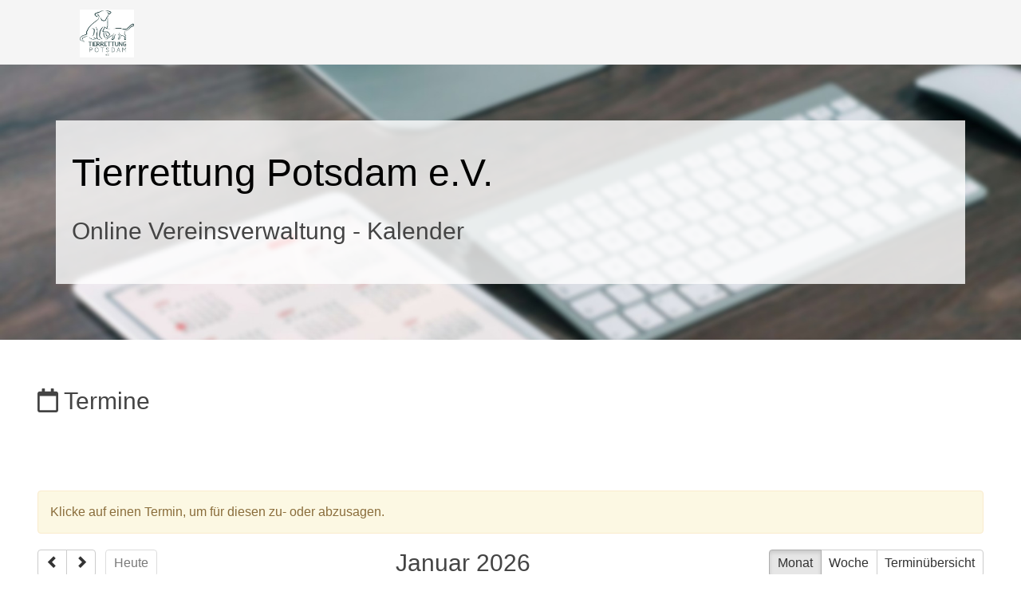

--- FILE ---
content_type: text/html; charset=utf-8
request_url: https://easyverein.com/public/TRP/calendar
body_size: 11008
content:










<!DOCTYPE html>
<html>
  <head>
    <meta charset="utf-8">
    <title>Kalender | Tierrettung Potsdam e.V. | easyVerein</title>
    <meta name="viewport" content="width=device-width, initial-scale=1.0">
    <meta name="description" content="">
    <meta name="author" content="easyVerein Vereinsverwaltung">
    <meta name="generator" content="easyVerein Vereinsverwaltung">
	<meta name="apple-itunes-app" content="app-id=1582761507">
    <!-- STYLE -->
    <link href="/static/bootstrap/css/bootstrap.min.css?version=45ea6e" rel="stylesheet">
	<link href="/static/public/jQueryUI/jquery-ui.css?version=45ea6e" media="screen" rel="stylesheet" type="text/css">
	<link href="/static/plugins/pace/pace.min.css?version=45ea6e" rel="stylesheet">
    <link href="/static/css/public.css?version=45ea6e" rel="stylesheet">
    <script src="/static/fontawesome-pro-5.15.2-web/js/all.min.js?version=45ea6e"></script>
    <!-- SCRIPT -->
	<script src="/jsi18n/"></script>
    <script src="/static/public/core-2.4.1.js?version=45ea6e"></script>
    <script src="/static/js/jquery.min.js?version=45ea6e"></script>
    <script src="/static/plugins/pace/pace.min.js?version=45ea6e"></script>
	<script src="/static/public/publicApplicationScripts.js?version=45ea6e"></script>
	<link href="/static/public/jQueryUI/jquery-ui.css?version=45ea6e" media="screen" rel="stylesheet" type="text/css">
	<script src="/static/public/input-mask/jquery.inputmask.js?version=45ea6e"></script>

	<script src="/static/public/jQueryUI/jquery-ui.min.js?version=45ea6e"></script>
	<script src="/static/template/js/popper.min.js?version=45ea6e"></script>
    <script src="/static/bootstrap/js/bootstrap.min.js?version=45ea6e"></script>

	
	<style>
		a { color: #236c98; } a:hover { color: #008fa6; } .btn-success{background: #236c98; border: 0px; } .btn-success:hover,.btn-success.active.focus, .btn-success.active:focus, .btn-success.active:hover, .btn-success:active.focus, .btn-success:active:focus, .btn-success:active:hover, .open>.dropdown-toggle.btn-success, .open>.dropdown-toggle.btn-success.focus, .open>.dropdown-toggle.btn-success:focus, .open>.dropdown-toggle.btn-success:hover{background: #008fa6; } .pagination>.active>a, .pagination>.active>a:focus, .pagination>.active>a:hover, .pagination>.active>span, .pagination>.active>span:focus, .pagination>.active>span:hover{ background: #236c98; } .pagination>li>a, .pagination>li>span{ color: #236c98; } h4 { color: #236c98; } h4:hover { color: #008fa6; }
	</style>
	
  </head>
  <body>
  <input type="hidden" name="csrfmiddlewaretoken" value="KbK2FQzWDutbatSQwGXGty4TkNgNVMKiFfSV6ZFdDj5NzP5iYWGtz2G3p88KmnG3">


	

  <div id="header-row">
    <div class="container">
       <nav>
		  <div class="container-fluid">
		    <!-- Brand and toggle get grouped for better mobile display -->
		    <div class="navbar-header">
		      <button type="button" class="navbar-toggle collapsed" data-toggle="collapse" data-target="#bs-example-navbar-collapse-1" aria-expanded="false">
		      	<span class="icon-bar"><i class="far fa-bars text-success"></i></span>
		        <span class="sr-only">Toggle navigation</span>
		      </button>
		      <a class="navbar-brand" href="/public/TRP/"><img src="/app/image/full_15928271133672624.png" alt="Tierrettung Potsdam e.V." style="margin-top: -18px; max-height: 60px; max-width: 200px;"></a>
		    </div>

		    <!-- Collect the nav links, forms, and other content for toggling -->
		    <div class="collapse navbar-collapse" id="bs-example-navbar-collapse-1">
			  
		      <ul class="nav navbar-nav navbar-right">
            
  			
			
			</div><!-- /.navbar-collapse -->
		</div><!-- /.container-fluid -->
		</nav>
    </div>
  </div>
  
  <div class="jumbotron">
	<br>
	<div class="container">
		
		<div class="caption" style="display:show">
			<h1>Tierrettung Potsdam e.V.</h1>
			<h2>Online Vereinsverwaltung - Kalender</h2>
		</div>
		
	</div>
	<br>
  </div>
  

<div class="modal" role="dialog" data-backdrop="static" id="submitInvoice">
    <div class="modal-dialog">
		<div class="modal-content">
			<div class="modal-header">
				<h4 class="modal-title">&nbsp;Dokument hochladen</h4>
				<button type="button" role="button" class="close" data-dismiss="modal" aria-label="Close">
					<span aria-hidden="true">&times;</span>
				</button>
			</div>
			<div class="modal-body">
				<div class="row">
					<div class="col-md-7">
						Rechnungs- / Belegnummer
						<div id="invNumberDiv" class="form-group has-feedback">
							<input type="text" id="invNumber" class="form-control" maxlength="100"  placeholder="* Rechnungs- / Belegnummer" value="" >
						</div>
					</div>
					<div class="col-md-5">
						<div class="form-group has-feedback">
							Datum
							<input type="text" class="form-control datemask" id="date" placeholder="Rechnungs- / Belegdatum" >
						</div>
					</div>
				</div>
				<div class="row">
					<div class="col-md-12">
						Betrag
						<input class="form-control moneymask form-group" type="text" id="price" placeholder="* Betrag">
					</div>
					
						<div class="col-md-12">
							<span>Steuer</span>
							<select class="form-control form-group" id="gross" name="gross">
								<option value="False" selected>zuzüglich</option>
								<option value="True">inklusive</option>
							</select>
						</div>
						<div class="col-md-12">
							Steuersatz
							<select class="form-control form-group taxField" id="taxPercent" name="taxPercent">
								
							</select>
							<label for="taxPercent">Steuersatz</label>
						</div>
						<div class="col-md-12">
							Steuern
							<input id="tax" type="text" class="form-control form-group" placeholder="Steuerbetrag"  value="0"  disabled>
						</div>
					
				</div>
				<br>
				Abweichender Rechnungssteller:<br><br>
				<div id="singleReceiver">
					<div class="form-group has-feedback">
						<textarea rows="5" type="text" class="form-control form-group" id="receiver" placeholder="Rechnungssteller / Lieferant / Partner (Zeilenumbruch mit STRG + ENTER)" rows="3"  ></textarea>
					</div>
				</div>

				<h4>Inhalt des Dokuments:</h4><br>
				<div class="row">
					<div class="col-md-12">
						<input id="file" type="file" name="file" onchange="previewImage(this)" accept=".pdf, .png, .jpeg, .jpg" /><br>
						<div style="clear:both">
							<iframe id="viewer" frameborder="0" scrolling="yes" width="100%" height="650"></iframe>
						</div>
					</div>
				</div>
			</div>
			<div id="loading" class="alert alert-warning alert-dismissible" style="display: none;">
				<p>Auslage wird gesendet...</p>
				<img src="/static/img/loader.gif">
			</div>
			<div class="modal-footer">
				<button type="button" id="closeInvoice" class="btn btn-default pull-left" data-dismiss="modal">Schließen</button>
				<button class="btn btn-success" id="saveInvoice" onclick="saveInvoice()">Rechnung abschicken</button>
			</div>
		</div>
		<!-- /.modal-content -->
    </div>
    <!-- /.modal-dialog -->
</div>
<!-- /.modal -->

<script>
$('#price,select[name=taxPercent],#gross').on('change',function(){
	
	generateTax();
	
});

$(document).ready(function(){
	var today = new Date();
	$(".datemask").inputmask("dd.mm.yyyy", {"placeholder": "dd.mm.yyyy"});
	$('.datemask').datepicker({ "dateFormat": "dd.mm.yyyy" });
	$(".moneymask").inputmask("decimal", { radixPoint: ",", groupSize: 3, digits: 2, autoGroup: false, allowPlus: true, allowMinus: true });
	$("#date").datepicker('setDate', today);
	$('#viewer').hide();
});

$(".modal").on("hidden.bs.modal", function(){
    clear();
});

function generateTax () {
	const price = document.querySelector('#price').value
	if (price) {
		const priceFormatted = parseFloat(price.replace(',', '.'))
		let tax = 0.00
		if (document.querySelector('#gross').value === "True") {
			tax = parseFloat(priceFormatted - priceFormatted / (100 + getTaxAsFloat()) * 100)
		} else {
			tax = parseFloat(priceFormatted * (getTaxAsFloat() / 100))
		}
		tax = Math.round(tax * 100) / 100
		const taxFormatted = tax.toFixed(2).replace('.', ',')
		document.querySelector('#tax').value = taxFormatted
	}
}

function getTaxData() {
	const taxRateDataOption = document.querySelector('#taxPercent').selectedOptions[0]
	const taxRate = taxRateDataOption?.dataset.taxRate || "0.00"
	const taxName = taxRateDataOption?.dataset.taxName
	return {taxRate, taxName}
}

function getTaxAsFloat() {
	return parseFloat(getTaxData().taxRate)
}

function fileTypeIsValid(id = '') {
	const fileInput = document.getElementById(id)
	const fileTypes = fileInput.accept.split(',').map((element) => {return element.split('.')[1]})
    const file = fileInput.files[0]
	if (!file) return true
	const fileName = file.name
    const fileEndingParts = fileName.split('.')
    const fileEnding = fileEndingParts.length > 1 ? fileEndingParts.pop().toLowerCase() : ""
    return fileTypes.includes(fileEnding)
}

function showFileTypeError(id, errorCallback = () => {}) {
	const fileInput = document.getElementById(id)
	Swal.fire({
		title: "Dieser Dateityp darf hier nicht hochgeladen werden.",
		html: gettext('Bitte nur Dateien vom folgenden Typ auswählen:') + '\n' + fileInput.accept,
		icon: "error",
		confirmButtonText: "Ok",
		confirmButtonColor: "#23985D",
	}).then(async (result) => {
		if (result.isConfirmed) {
			errorCallback()
		}
	})
}

function previewImage(target) {
	const id = target.id
	const fileInput = document.getElementById(id)
	const file = fileInput.files[0]
	if (fileTypeIsValid('file')) {
		fileUrl = URL.createObjectURL(file)
		$('#viewer').show()
		$('#viewer').attr('src', fileUrl)
	}
	else {
		showFileTypeError(id, () => {fileInput.value = null})
	}
}

function saveInvoice () {
	let data = new FormData()

	const id = 'file'
	if (!fileTypeIsValid(id)) {
		showFileTypeError(id)
		return
	}
	data.append('file', $('#' + id)[0].files[0])
	data.append('file', file)
	data.append('date', $('#date').val())
	data.append('totalPrice',$('#price').val())

	const gross =  document.querySelector('#gross')
	if (gross) {
		data.append('gross', gross.value)
	} else {
		data.append('gross', 0)
	}

	const tax = document.querySelector('#tax')
	if (tax) {
		data.append('tax' , tax.value)
	} else {
		data.append('tax', 0)
	}

	if (document.querySelector('#taxPercent')) {
		data.append('taxPercent', getTaxData().taxRate)
	} else {
		data.append('taxPercent', 0)
	}

	data.append('invNumber',$('#invNumber').val())

	if (document.querySelector('#taxPercent') && getTaxData().taxName != undefined) {
		data.append('taxName', getTaxData().taxName)
	}

	if ($('#receiver').val() == '') {
		
		data.append('receiver', ``)
	} else {
		data.append('receiver', $('#receiver').val())
	}

	data.append('addressPk', '')

	startLoading()

	$('html, body').animate({ scrollTop: 0 }, 600)

	$.ajax({
		cache: false,
		contentType: false,
		processData: false,
		method: 'POST',
		url: '/public/api/createInvoiceRequest/',
		data: data,
	}).done(function(data) {
		stopLoading()
		successMessage(data)
	}).fail(function(data) {
		stopLoading()
		apiError(data)
	})
}

function startLoading() {
	document.getElementById('saveInvoice').disabled = true;
	document.getElementById('closeInvoice').disabled = true;
	document.getElementById('loading').style.display = 'block';
}

function stopLoading() {
	document.getElementById('saveInvoice').disabled = false;
	document.getElementById('closeInvoice').disabled = false;
	document.getElementById('loading').style.display = 'none';
	$('#submitInvoice').modal('hide');
}

function clear(){
	$('#invNumber').val('');
	$('#price').val('');
	$('#taxPercent').val('0.00');
	$('#receiver').val('');
	$('#tax').val('0');
	$('#file').val("");
    $('#viewer').attr('src',"");
    $('#viewer').hide();
}

function enableSubmitInvoiceFields() {
	const modal = document.querySelector("#submitInvoice")
	modal.querySelectorAll("input:not(#tax),select").forEach(x => x.disabled = false)
}

</script>



<style>
	.fc-event-container {
		cursor: pointer;
	}
	.unavailable .fc-title {
		font-style: italic;
	}
	.unavailable {
		opacity: 0.5;
	}
	.unavailable .fc-title::before {
		content: "\2298";
		padding-right: 2px;
	}
	.spacer {
		display: none;
	}
	.calendarOptions {
		margin-top: -70px;
	}
	.calendar-public {
		width: 95%;
	}
	@media(max-width: 400px) {
		.spacer {
			height: 60px;
			background: transparent;
			display: block;
		}
		.calendarOptions {
			margin-top: -20px;
		}
	}

	.long-event-background {
		z-index: 1 !important;
		opacity: 50%;
	}

	.priority-event {
		z-index: 4 !important;
		box-shadow: 0 2px 4px rgba(0,0,0,0.2) !important;
	}
	.canceled .fc-title, .canceled .fc-list-item-title a {
		text-decoration: line-through !important;
	}
	.canceled {
		background: transparent !important;
	}

	.fc-event .fc-title {
		font-size: 11px !important;
		font-weight: 500;
		line-height: 1.2;
		word-wrap: break-word;
		overflow-wrap: break-word;
		hyphens: auto;
		padding: 1px 2px;
	}

	.durationSmallerThan45Minutes .fc-title {
		font-size: 10px !important;
		padding: 0 1px;
		line-height: 1.1;
	}

	.fc-event-time {
		font-size: 10px !important;
		font-weight: 600;
		min-width: fit-content;
		white-space: nowrap;
	}

	.fc-event .fc-content {
		overflow: hidden;
		padding: 1px 2px;
		display: flex;
		flex-direction: column;
		justify-content: flex-start;
		height: 100%;
	}

	.fc-time-grid-event .fc-content {
		padding: 2px 3px;
		word-break: break-word;
		overflow-wrap: break-word;
		white-space: normal;
	}

	.fc-event {
		box-shadow: 0 1px 2px rgba(0,0,0,0.1);
	}

	.fc-event .fc-title {
		display: -webkit-box;
		-webkit-line-clamp: 3;
		line-clamp: 3;
		-webkit-box-orient: vertical;
		overflow: hidden;
	}

	.durationSmallerThan45Minutes .fc-title {
		-webkit-line-clamp: 2;
		line-clamp: 2;
	}

	.fc-event-hover {
		z-index: 10 !important;
		box-shadow: 0 4px 12px rgba(0,0,0,0.25) !important;
		filter: brightness(1.05);
		opacity: 1 !important;
	}
	.fc-event-hover-wide {
		left: 0 !important;
		right: 0 !important;
		width: 100% !important;
		min-width: 100% !important;
	}
	/* Ensure hover-wide overrides overlap styles for late-start events */
	.fc-event-late-start.fc-event-hover-wide {
		width: 100% !important;
		left: 0 !important;
	}
	/* Also ensure early-end events get proper hover expansion */
	.fc-event-early-end.fc-event-hover-wide {
		width: 100% !important;
		left: 0 !important;
	}
	.fc-event-hover-longer {
		bottom: -50px !important;
	}
	/* Special hover expansion for late-start events */
	.fc-event-late-start.fc-event-hover {
		min-height: 60px !important;
		margin-top: -30px !important;
		z-index: 15 !important;
	}
</style>

<div id="publicCalendar" class="container calendar-public">
	<h2><i class="far fa-calendar"></i> Termine</h2>
	

	<br><br><br>
	<div class="spacer"></div>

	<div class="alert alert-warning">Klicke auf einen Termin, um für diesen zu- oder abzusagen.</div>
	<div class="row">
		
		<div class="col-md-12">
			<div id="calendar"></div>
		</div>
	</div>
</div>

<div class="modal" role="dialog" id="importCalendar" aria-labelledby="importCalendarTitle">
	<div class="modal-dialog">
		<div class="modal-content">
			<div class="modal-header">
				<button type="button" role="button" class="close" data-dismiss="modal" aria-label="Schließen">
					<span aria-hidden="true">&times;</span>
				</button>
				<h4 id="importCalendarTitle" class="modal-title">Kalender in externe Anwendung abonnieren</h4>
			</div>
			<div class="modal-body">
				Du kannst deine easyVerein Vereinskalender ganz einfach in Google Calendar, Apple iCal oder weiteren externen Kalender-Tools abonnieren und so die Termine aus dem Teamkalender jederzeit in deinem eigenen Kalender einbinden.
				<br><br>
				Verwende dazu folgende URL:<br>
				<input type="text" id="shareUrl" value="" class="form-control">
				<br><br>
				<strong>Apple Kalender (iCal)</strong><br> Klicke im Apple Kalender in der Menüleiste oben auf "Ablage" und wähle "Neues Kalenderabonnement". Trage die oben stehende URL ein und klicke auf "abonnieren". <u>Du kannst hier das Intervall, in dem nach neuen Terminen gesucht wird selbst wählen. Wir empfehlen eine stündliche oder tägliche Aktualisierung.</u> <br><br> <strong>Google Calendar</strong><br> Auf der Übersichtsseite des Google Kalenders klickst du am linken Rand auf den kleinen Pfeil nach unten rechts neben dem Reiter "Weitere Kalender". Wähle "Über URL hinzufügen", gebe die oben stehende URL ein und klicke auf "Kalender hinzufügen". <u>Bis Änderungen vom Google Calendar übernommen werden kann es bis zu 24 Stunden dauern.</u> <br><br> <strong>Mozilla Thunderbird</strong><br> Öffne die Kalenderübersicht in Thunderbird und klicke mit der rechten Maustaste auf dem linken Rand der Ansicht unterhalb von "Kalender". Wähle "Neuen Kalender". Im darauf folgenden Popup wähle "Im Netzwerk" und drücke "Fortsetzen". Wähle als Format "iCalendar ICS" und gebe die oben stehende URL in die Adresszeile ein. Klicke auf fortsetzen. <u>Standardmäßig wird Thunderbird den Kalender alle 30 Minuten aktualisieren. Du kannst dieses Intervall in den Eigenschaften ändern.</u>
			</div>
			<div class="modal-footer">
				<button type="button" class="btn btn-default pull-left" data-dismiss="modal">Schließen</button>
			</div>
		</div>
		<!-- /.modal-content -->
	</div>
	<!-- /.modal-dialog -->
</div>
<!-- /.modal -->

<div class="modal" role="dialog" data-backdrop="static" id="filter" aria-labelledby="filterModalTitle">
	<div class="modal-dialog" style="max-width: 100%; width: 800px;">
		<div class="modal-content">
			<div class="modal-header">
				<button type="button" role="button" class="close" data-dismiss="modal" aria-label="Schließen">
					<span aria-hidden="true">&times;</span>
				</button>
				<h4 id="filterModalTitle" class="modal-title">Filter erstellen</h4>
			</div>
			<div class="modal-body">
				<div id="builder"></div>
				<br>
				<div class="row">
					<div class="col-md-6">
						<input type="text" id="filter_name" class="form-control" placeholder="Name für eigenen Filter" value="">
					</div>
					<div class="col-md-6" style="text-align: right;">
						<button id="deleteCustomFilter" type="button" class="btn btn-default" onclick="deleteObject('CustomFilter',updateCustomFilter); $('#filter').modal('hide');" style="display:none;">Löschen</button>
						<button type="button" class="btn btn-default" onclick="saveCustomFilter();$('#filter');">Eigenen Filter speichern</button>
					</div>
				</div>
			</div>
			<br>
			<div class="modal-footer">
				<button type="button" class="btn btn-default pull-left" data-dismiss="modal">Schließen</button>
				<button type="button" class="btn btn-danger" onclick="saveFilter(true)">Filter zurücksetzen</button>
				<button type="button" class="btn btn-success" onclick="saveFilter();">Anwenden</button>
			</div>
		</div>
		<!-- /.modal-content -->
	</div>
	<!-- /.modal-dialog -->
</div>
<!-- /.modal -->


<script src="/static/js/jquery-ui.min.js?version=45ea6e"></script>
<link rel="stylesheet" href="/static/plugins/fullcalendar/fullcalendar.min.css?version=45ea6e">
<link rel="stylesheet" href="/static/plugins/fullcalendar/fullcalendar.print.css?version=45ea6e" media="print">
<script src="/static/js/jquery-ui.min.js?version=45ea6e"></script>
<script src="/static/js/moment.min.js?version=45ea6e"></script>
<script src="/static/plugins/fullcalendar/fullcalendar.min.js?version=45ea6e"></script>
<script src="/static/plugins/fullcalendar/locale-all.js?version=45ea6e"></script>
<script src="/static/js/sweetalert2.all.min.js?version=45ea6e"></script>
<script src="/static/plugins/QueryBuilder/query-builder.standalone.min.js?version=45ea6e"></script>
<link rel="stylesheet" href="/static/plugins/QueryBuilder/query-builder.default.min.css?version=45ea6e" />
<script src="/static/public/extendedFilters.js"></script>
<script src="/static/public/publicApplicationScripts.js?version=45ea6e"></script>

<script>
document.addEventListener('DOMContentLoaded', function () {

	filterModel = 'eventFilter';
	const groupSelect = document.querySelector('select[name=group]');
	if (groupSelect) {
		groupSelect.addEventListener('change', function() {
			const selectedOption = this.options[this.selectedIndex];
			const chosenColor = selectedOption.getAttribute('data-color');
			const categories = document.querySelectorAll('.category');
			categories.forEach((category) => {
				category.style.backgroundColor = chosenColor;
				// Use textContent to avoid interpreting any HTML inserted via data-short
				// This prevents HTML/JS injection from calendar/group names.
				category.textContent = selectedOption.getAttribute('data-short');
			});
		});
	}

	const date = new Date();
	const d = date.getDate(),
		m = date.getMonth(),
		y = date.getFullYear();

	const groups = { 5906982: `Stammtisch`,5906984: `Arbeitseinsatz`,5906990: `Gespräche mit TA*innen`,6031812: `Vorstandsversammlung`,28243478: `EL-Sitzungen`,48315854: `Mitgliederversammlung`, } ;
	// Id, input type (if null: is depending on data type), label, placeholder (optional), data type, values for selects (optional), plugin type (optional), plugin config (optional), value setter (optional)
	const calenderFilter = [["eventgroupassignment", null, 'Kalender', null, FILTER_TYPE.INTEGER_NOT_NULL, groups]];
	let filters = [];
	createFilter(filters, calenderFilter);
	$('#builder').queryBuilder({allow_groups: true, allow_empty: true, lang_code: 'de', filters: filters});
	

	/**
	 * Handles rendering of calendar events in FullCalendar views.
	 * Adds classes and styles for short-duration events, modifies title and time display,
	 * and adjusts appearance for events in agendaWeek and agendaDay views.
	 *
	 * @param {Object} event - The event object containing event data.
	 * @param {Array} element - The DOM element(s) representing the event.
	 * @param {Object} view - The current calendar view object.
	 */
	function handleEventRender(event, element, view) {
		const eventElement = element[0];
		// FullCalendar may render event.title as HTML in some views; we escape titles when creating
		// calendar objects (escapeHtml) and therefore can safely set innerHTML here.
		const genericTitleEl = eventElement.querySelector('.fc-title, .fc-list-item-title, .fc-list-item-title a');
		if (genericTitleEl) {
			genericTitleEl.innerText = event.title;
		}
		if (view.name === 'agendaWeek' || view.name === 'agendaDay') {
			const allEvents = $('#calendar').fullCalendar('clientEvents');
			const currentEvent = event;
			const currentStart = moment(currentEvent.start);
			// If no end time, assume 2 hours duration for display purposes
			const currentEnd = currentEvent.end 
				? moment(currentEvent.end)
				: moment(currentEvent.start).add(2, 'hours');
			const currentDuration = currentEnd.diff(currentStart);

			if (currentDuration < 45 * 60 * 1000) {
				eventElement.classList.add('durationSmallerThan45Minutes');
			}

			if (currentDuration < 30 * 60 * 1000) {
				const slotHeight = $('.fc-time-grid .fc-slats tr').first().height() || 30;
				const minimumHeight = Math.floor((20 / 30) * slotHeight);
				eventElement.style.minHeight = minimumHeight + 'px';
				eventElement.style.zIndex = '2'; // Ensure visibility over slot lines
				eventElement.classList.add('short-event');
				eventElement.dataset.minimumHeight = minimumHeight;
			}

			const titleElement = eventElement.querySelector('.fc-title');
			const timeElement = eventElement.querySelector('.fc-time');

			if (titleElement && timeElement) {
				const eventName = event.title;
				// Format time consistently: always show start and end times
				const startTime = moment(currentStart).format('HH:mm');
				const endTime = moment(currentEnd).format('HH:mm');
				const timeText = `${startTime} - ${endTime}`;

				// Always set plain text first to avoid any HTML from event.title being interpreted.
				// Then append time as a separate element when needed.
				if (currentDuration < 20 * 60 * 1000) {
					// short event: only show title
					titleElement.innerText = eventName;
					titleElement.style.fontSize = '12px';
					timeElement.style.display = 'none';
				} else {
					// normal short-duration: title + small time below
					titleElement.innerHTML = `${eventName}<br><span style="font-size:9px;opacity:0.9">${timeText}</span>`;
					timeElement.style.display = 'none';
				}
			}
		} else if (view.name === 'listMonth' || view.name === 'listWeek' || view.name === 'listDay') {
			// Handle list view time formatting
			const timeElement = eventElement.querySelector('.fc-list-item-time');
			if (timeElement && !event.allDay) {
				const startTime = moment(event.start).format('HH:mm')
				let defaultEventDurationInMinutes = 120
				if (!defaultEventDurationInMinutes) {
					defaultEventDurationInMinutes = 120
				}
				const endTime = event.end
					? moment(event.end).format('HH:mm')
					: moment(event.start).add(defaultEventDurationInMinutes, 'minutes').format('HH:mm')
				timeElement.textContent = `${startTime} - ${endTime}`
			}
		}
	}

	/**
	 * Handles post-rendering logic for calendar events in FullCalendar views.
	 * Adds classes for late-start and early-end events, manages hover effects,
	 * and updates event title display with time information on hover.
	 *
	 * @param {Object} event - The event object containing event data.
	 * @param {Array} element - The DOM element(s) representing the event.
	 * @param {Object} view - The current calendar view object.
	 */
	function handleEventAfterRender(event, element, view) {
		const eventElement = element[0];
		if (view.name === 'agendaWeek' || view.name === 'agendaDay') {
			if (event.start) {
				const startMoment = moment(event.start);
				const hour = startMoment.hour();
				const minute = startMoment.minute();
				const isRenderedSegmentStart = eventElement.classList.contains('fc-start') || !eventElement.classList.contains('fc-not-start');
				if ((hour > 23 || (hour === 23 && minute >= 15)) && isRenderedSegmentStart) {
					eventElement.classList.add('fc-event-late-start');
				}
			}
			const isRenderedSegmentEnd = eventElement.classList.contains('fc-end');
			let shouldAddEarlyEndClass = false;

			if (event.end) {
				const endMoment = moment(event.end);
				const hour = endMoment.hour();
				const minute = endMoment.minute();
				shouldAddEarlyEndClass = (hour == 0 && minute <= 45) && isRenderedSegmentEnd && minute != 0;
			} else if (isRenderedSegmentEnd && event.start) {
				const startMoment = moment(event.start);
				const startHour = startMoment.hour();
				const startMinute = startMoment.minute();

				if (startHour >= 22) {
					shouldAddEarlyEndClass = true;
				}
			}

			if (shouldAddEarlyEndClass) {
				eventElement.classList.add('fc-event-early-end');
			}
		}

		function formatTimeString(event) {
			const start = moment(event.start).format('HH:mm');
			let defaultEventDurationInMinutes = 120
			if (!defaultEventDurationInMinutes) {
				defaultEventDurationInMinutes = 120
			}
			const end = event.end
				? moment(event.end).format('HH:mm')
				: moment(event.start).add(defaultEventDurationInMinutes, 'minutes').format('HH:mm')
			return `${start} - ${end}`
		}

		function updateTitleWithTime(titleElement, event, fontSize = '14px') {
			const timeStr = formatTimeString(event);
			titleElement.innerHTML = `${event.title}<br><small style="font-size:10px;opacity:0.9">${timeStr}</small>`;
			titleElement.style.fontSize = fontSize;
		}

		function restoreOriginalTitle(titleElement, event, fontSize = '') {
			// Restore title
			titleElement.innerText = event.title;
			titleElement.style.fontSize = fontSize;
		}

		const isLateStart = eventElement.classList.contains('fc-event-late-start');
		const isShortEvent = eventElement.classList.contains('short-event');

		let addHoverClass, removeHoverClass;

		if (isShortEvent) {
			// Short events: show time on hover + grow in size
			addHoverClass = function() {
				eventElement.classList.add('fc-event-hover');
				const titleElement = eventElement.querySelector('.fc-title');
				updateTitleWithTime(titleElement, event);
				eventElement.style.minHeight = '40px'; // Grow in size
			};
			removeHoverClass = function() {
				eventElement.classList.remove('fc-event-hover');
				const titleElement = eventElement.querySelector('.fc-title');
				restoreOriginalTitle(titleElement, event, '12px');
				eventElement.style.minHeight = eventElement.dataset.minimumHeight + 'px';
			};
		} else if (isLateStart) {
			// Late-start events: show time on hover + expand wide
			addHoverClass = function() {
				eventElement.classList.add('fc-event-hover');
				eventElement.classList.add('fc-event-hover-wide');
				const titleElement = eventElement.querySelector('.fc-title');
				updateTitleWithTime(titleElement, event);
			};
			removeHoverClass = function() {
				eventElement.classList.remove('fc-event-hover');
				eventElement.classList.remove('fc-event-hover-wide');
				const titleElement = eventElement.querySelector('.fc-title');
				restoreOriginalTitle(titleElement, event);
			};
		} else {
			// Standard events: basic hover styling
			addHoverClass = function() {
				eventElement.classList.add('fc-event-hover');
				if (eventElement.classList.contains('fc-event-early-end')) {
					eventElement.classList.add('fc-event-hover-wide');
					eventElement.classList.add('fc-event-hover-longer');
				}
			};
			removeHoverClass = function() {
				eventElement.classList.remove('fc-event-hover');
				if (eventElement.classList.contains('fc-event-early-end')) {
					eventElement.classList.remove('fc-event-hover-wide');
					eventElement.classList.remove('fc-event-hover-longer');
				}
			};
		}
		eventElement.addEventListener('mouseenter', addHoverClass);
		eventElement.addEventListener('mouseleave', removeHoverClass);
		eventElement.addEventListener('focus', addHoverClass);
		eventElement.addEventListener('blur', removeHoverClass);
	}

	$('#calendar').fullCalendar({
		
			locale: 'de',
		
		plugins: [ 'list' ],
		timeFormat: 'H:mm',
		themeSystem: 'bootstrap3',
		nextDayThreshold: '00:00:00',
		
		defaultView: 'month',
		
		header: {
			left: 'prev,next today',
			center: 'title',
			right: 'month,agendaWeek,listMonth'
		},
		editable: false,
		droppable: false,
		eventClick: function(calEvent, jsEvent, view) {
			const currentPath = window.location.pathname;
			window.location = currentPath + '/' + calEvent.id;
		},
		viewRender: function (view, element){
			getEvents();
		},
		eventRender: handleEventRender,
		eventAfterRender: handleEventAfterRender,
	});

	onlyPublicEvents = false;
});

// Set isExternalUser as a JS variable using template logic at the top level
let isExternalUser = true;

function reload(){
	getEvents();
}

let onlyPublicEvents = false;

/**
 * Processes event data received from the API and displays events in the FullCalendar instance.
 * Filters events based on user type and visibility, avoids duplicate events,
 * and creates calendar objects for rendering.
 *
 * @param {Object} data - The data object containing event information from the API.
 */
function showEvents(data){
	if(data.data){
		const calendarObjects = [];
		let allreadyExistingEventIds = [];
		// Caching the already known events to avoid showing them twice if the first and the second call of this function will include the same events
		if ($('#calendar').fullCalendar('getEventSources').length) {
			const eventSources = $('#calendar').fullCalendar('getEventSources')
			allreadyExistingEventIds = eventSources[eventSources.length - 1].eventDefs.map(event => event.id)
		}
		data.data.forEach((value) => {
			if (allreadyExistingEventIds.includes(String(value.id))) return;
			if(value.start != undefined && value.start != "None"){
				if(isExternalUser){
					if(value.isPublic) {
						createCalendarObject(calendarObjects, value);
					}
				} else {
					if(onlyPublicEvents) {
						if(value.isPublic) {
							createCalendarObject(calendarObjects, value);
						}
					} else {
						createCalendarObject(calendarObjects, value);
					}
				}
			}
		});
		$('#calendar').fullCalendar('addEventSource', calendarObjects, true)
	}
}

/**
 * Creates and configures a calendar event object for FullCalendar rendering.
 * Sets event title, color, text color, class names, and adjusts end date for all-day events.
 * Handles unavailable and canceled events, and ensures proper text color contrast.
 *
 * @param {Array} calendarObjects - The array to which the new calendar object is pushed.
 * @param {Object} value - The raw event data from the API.
 */
function createCalendarObject(calendarObjects, value) {
	const calendarObject = value;
	calendarObject.title = escapeHtml(value.name || '');
	calendarObject.id = value.pk;
	calendarObject.updateid = value.pk;
	if(!value.color){
		calendarObject.color = "#236c98";
	} else {
		calendarObject.textColor = getReadableTextColor(value.color);
		if (calendarObject.textColor === '#ffffff') {
			calendarObject.textColor = '#f8f9fa';
		} else if (calendarObject.textColor === '#000000') {
			calendarObject.textColor = '#212529';
		}
	}
	if(value.access === 0){
		calendarObject.className = 'unavailable';
	}
	if (value.canceled) {
		calendarObject.className += ' canceled';
		calendarObject.textColor = '#6c757d';
	}
	// correct rfc 5545 standard: End date is exclusive
	if(calendarObject.allDay == true && calendarObject.end){
		calendarObject.end = moment(calendarObject.end).add(1,"days");
	}
	calendarObjects.push(calendarObject);
}

/*
 * Fetches events from the API based on the current calendar date and view.
 * Same logic as in calendarUtilities.js
 */
function getEvents() {
	$('#calendar').fullCalendar('removeEvents')

	const model = 'Event'
	const orgPk = '4081'
	const fields = ['start', 'canceled', 'name', 'interval', 'endInterval', 'allDay', 'end','color', 'creatorEmail', 'isPublic', 'access']
	const calendarMoment = $('#calendar').fullCalendar('getDate')
	const date = calendarMoment.toDate()
	const datePlusTwoMonths = new Date(date).setMonth(date.getMonth() + 2)
	date.setDate(1)
	// Get the last 6 days of the last month to render even events of the past month if the current month doesnt start with a monday
	date.setDate(date.getDate() - 6)
	const dateFormat = moment(date).format('YYYY-MM-DD') + ' 00:00:00'

	const firstFilter = {
		start__lte: dateFormat,
		end__gte: dateFormat,
	}
	getModelsFromApi(showEvents, model, firstFilter, 9999, 1, "", false, fields, {}, false, orgPk)

	const secondFilter = {
		start__gte: dateFormat,
		start__lte: moment(datePlusTwoMonths).format('YYYY-MM-') + '01 00:00:00',
		eventgroupassignment__isnull: true,
	}
	getModelsFromApi(showEvents, model, secondFilter, 9999, 1, "", false, fields, {}, false, orgPk)

	const thirdFilter = {
		start__gte: dateFormat,
		start__lte: moment(datePlusTwoMonths).format('YYYY-MM-') + '01 00:00:00',
		eventgroupassignment__groupObject__calendar__deleteEventsAfterDeletion: false,
	}
	getModelsFromApi(showEvents, model, thirdFilter, 9999, 1, "", false, fields, {}, false, orgPk)
}

function timeFormat(allDay,time){
    if(time == undefined){
		return undefined;
	}
	if (allDay){
		return time.format("DD[.]MM[.]YYYY");
    } else {
		return time.format("DD[.]MM[.]YYYY, HH:mm");
    }
}

function exportEventsToPdf(useCurrentYear) {
	let year = new Date().getUTCFullYear()
	if (!useCurrentYear) {
		year = year + 1
	}
	const start = `${year}-01-01`
	const end = `${year}-12-31`
	const excludedCalendars = getExcludedCalendars()
	window.location = `/app/export/events/pdf?start=${start}&end=${end}&excludedCalendars=${excludedCalendars}`
}

function getExcludedCalendars() {
	const excludedCalendars = []
	for (const input of document.querySelectorAll('.calendarInput')) {
		if (!input.checked) {
			excludedCalendars.push(input.dataset.calendarid)
		}
	}
	return excludedCalendars.join(",")
}

function changePublicEventsVisibility(showOnlyPublicEvents) {
	onlyPublicEvents = showOnlyPublicEvents
	const showOnlyPublicEventsElement = document.getElementById('showOnlyPublicEvents')
	const showAllEventsElement = document.getElementById('showAllEvents')

	if (showOnlyPublicEvents) {
		hideElement(showOnlyPublicEventsElement)
		showElement(showAllEventsElement)
	} else {
		showElement(showOnlyPublicEventsElement)
		hideElement(showAllEventsElement)
	}
	reload()
}

</script>


<style>
	.mobile {
		display: none;
	}
	.desktop {
		display: block;
	}
	@media(max-width: 500px) {
		.mobile {
			display: block;
		}
		.footerRow {
			padding: 12px 12px 0px 12px;
		}
		.desktop {
			display: none;
		}
	}
</style>

	

	<footer>
		<div class="container">
			<!--DESKTOP VERSION PUBLIC FOOTER-->
			<div class="desktop">
				<div class="row">
					<div class="col-md-3" style="padding-top: 5px;">
						<form action="/i18n/setlang/" method="post" class="setLanguage">
							<input type="hidden" name="csrfmiddlewaretoken" value="KbK2FQzWDutbatSQwGXGty4TkNgNVMKiFfSV6ZFdDj5NzP5iYWGtz2G3p88KmnG3">
							<input name="next" type="hidden" value="">
							<div class="input-group">
								<select name="language" class="form-control pull-left" style="width: 140px; font-size: 10px;">
									
									<option value="de" selected>🇩🇪 Deutsch (Standard)</option>
									<option value="en">🇬🇧 English (Official)</option>
								</select>
								<input type="submit" class="btn btn-default pull-right" value="Go">
							</div>
						</form> &nbsp; &nbsp;
					</div>
					<div class="col-md-4">Copyright &copy; 2026 Tierrettung Potsdam e.V.<br>
						<small><a href="https://tierrettung-potsdam.de/impressum">Impressum</a> | <a href="https://software-design.de/agentur/datenschutz">Datenschutz</a> |
						<a href="https://apps.apple.com/de/app/easyverein-vereinsverwaltung/id1582761507" class="g" rel="noopener noreferrer" target="_blank" data-toggle="tooltip" title="easyVerein App für iOS">iOS App</a> |
						<a href="https://play.google.com/store/apps/details?id=com.softwaredesign.easyverein" class="g" rel="noopener noreferrer" target="_blank" data-toggle="tooltip" title="easyVerein App für Android">Android App</a><br></small>
					</div>
					<div class="col-md-4" style="text-align: right; margin-top: -20px;">
						<h3 style="margin-bottom: 0px; font-size: 0.95em">powered by <a href="/" style="color: black;">easy<b>Verein</b></a></h3>
						<small>Diese Seite verwendet Cookies um den Login bereitzustellen.</small>
					</div>
				</div>
			</div>
			<!--DESKTOP VERSION END-->

			<!--MOBILE VERSION PUBLIC FOOTER (NEED ROWS INSTEAD OF COLUMNS HERE)-->
			<div class="mobile">
				<div class="row">
					<div class="col-md-3" style="padding-top: 10px;">
						<form action="/i18n/setlang/" method="post" class="setLanguage">
							<input type="hidden" name="csrfmiddlewaretoken" value="KbK2FQzWDutbatSQwGXGty4TkNgNVMKiFfSV6ZFdDj5NzP5iYWGtz2G3p88KmnG3">
							<input name="next" type="hidden" value="">
							<div class="input-group">
								<select name="language" class="form-control pull-left" style="width: 140px; font-size: 10px;">
									
									<option value="de" selected>🇩🇪 Deutsch (Standard)</option>
									<option value="en">🇬🇧 English (Official)</option>
								</select>
								<input type="submit" class="btn btn-default pull-right" value="Go">
							</div>
						</form>
					</div>
				</div>
				<div class="row footerRow">
					Copyright &copy; 2026 Tierrettung Potsdam e.V.<br>
					<small><a href="https://tierrettung-potsdam.de/impressum">Impressum</a> | <a href="https://software-design.de/agentur/datenschutz">Datenschutz</a></small> |						
						<a href="https://apps.apple.com/de/app/easyverein-vereinsverwaltung/id1582761507" class="g" target="_blank" data-toggle="tooltip" title="easyVerein App für iOS"><i class="fab fa-apple"></i></a> | 
						<a href="https://play.google.com/store/apps/details?id=com.softwaredesign.easyverein" class="g" target="_blank" data-toggle="tooltip" title="easyVerein App für Android"><i class="fab fa-google-play"></i></a><br>
				</div>
				<div class="row footerRow">
					<span style="margin-bottom: 0px; font-size: 0.95em">powered by <a href="/" style="color: black;">easy<b>Verein</b></a></span><br>
					<small>Diese Seite verwendet Cookies um den Login bereitzustellen.</small>
				</div>
				<!--MOBILE VERSION END-->
			</div>
		</div>
	</footer>
	<!--/.Footer-->

<script src="/static/js/sweetalert2.all.min.js?version=45ea6e"></script>

</body>
</html>




--- FILE ---
content_type: application/javascript
request_url: https://easyverein.com/static/public/extendedFilters.js
body_size: 1068
content:
function getMonths()
    {
        var today = new Date();             
        var month = 2;
        var currMonth = month-3;
   
        var monthArray = new Array("JAN","FEB","MRZ","APR","MAI","JUN",
                "JUL","AUG","SEP","OKT","NOV","DEZ");

        var menuMonths = new Array();
        var count = 3;
        var buffer = 10;
        var year = today.getFullYear();

        while(count >0)
        {           
            if (currMonth < 0){
                currMonth += 12;
                year -= 1;
            }
            if (currMonth >=12 ){
                currMonth -= 12;
                year += 1;
            }
            
            var month = monthArray[currMonth];
            menuMonths.push({'m':currMonth,'mm':month,'y':year});

            currMonth = currMonth +1;
            count = count -1;
        }       
        return menuMonths;
    }
  
function getStartEnd(date){
	var firstDay = new Date(date.y, date.m, 1);
	var lastDay = new Date(date.y, date.m + 1, 0);
	return new Array(firstDay,lastDay);
}

function saveExtendedFilter(start,end){
	data = {}
	$('input[name=start]').val(start);
	$('input[name=end]').val(end);
	addToFilter([['date', 'date', 'greater_or_equal', start, true], ['date', 'date', 'less_or_equal', end, false]]);
}

function addToFilter(filters, condition="AND"){
	for(j=0;j<filters.length;j++){
		if(filters[j].length == 5){
			id = filters[j][0]
			type = filters[j][1]
			operator = filters[j][2]
			value = filters[j][3]
			override = filters[j][4]
			data = {};
			filter = $('#builder').queryBuilder('getRules');
			rule = {"id":id,"field":id,"type":type,"operator":operator,"value":value};
			if (filter.condition != undefined){
				if (override == true){
					for(i=0;i<filter.rules.length;i++){
						if (filter.rules[i].id == id){
							filter.rules[i] = undefined;		// sets entries to undefined
						}
					}
					index = filter.rules.indexOf(undefined);
					while(index != -1){
						filter.rules.splice(index, 1);
						index = filter.rules.indexOf(undefined);
					}
				}
				if (operator != undefined){		// operator == undefined means delete filter
					filter.rules.push(rule);
				}
			} else {
				filter = {"condition":"AND","rules":[rule]};
			}
			if (filter.rules.length == 0) {
				filter = {};
				$('#builder')[0].queryBuilder.reset();
			} else {
				filter.condition = condition
				$('#builder').queryBuilder('setRules', filter);
			} 
		
		}
	}
	data[filterModel] = filter
	applyFilter(data)
}

function removeFilter(filters){
	for(j=0;j<filters.length;j++){
		[id, type, operator, value, override] = filters[j]
		data = {};
		filter = $('#builder').queryBuilder('getRules');
		if (filter.condition != undefined){
			if (filter.rules != undefined){
				for(i=0;i<filter.rules.length;i++){
					if (filter.rules[i].id == id && filter.rules[i].value == value){
						filter.rules[i] = undefined;		// sets entries to undefined
					}
				}
				index = filter.rules.indexOf(undefined);
				while(index != -1){
					filter.rules.splice(index, 1);
					index = filter.rules.indexOf(undefined);
				}
			}
		} 
		$('#builder').queryBuilder('setRules', filter);
	}
	data[filterModel] = filter
	if (!filter.rules.length) {
		// Reset if no filter is applied
		data[filterModel] = null
	}
	applyFilter(data)
}

/**
 * Applying the session filter by sending the data object to the server
 *
 * @param {object} data - The data object that is send to the server containing the session filters to apply
 */
async function applyFilter(data) {
	const response = await fetch('/api/latest/session-filter/', {
		method: 'POST',
		headers: {
			Accept: 'application/json, text/plain, */*',
			'Content-Type': 'application/json',
			'X-CSRFToken': document.querySelector('[name="csrfmiddlewaretoken"]').value
		},
		body: JSON.stringify(data)
	})

	if (response.status === 201) {
		reload()
	} else {
		alert( "An error occurred - API is not available" )
	}
}


--- FILE ---
content_type: application/javascript
request_url: https://easyverein.com/static/plugins/QueryBuilder/query-builder.standalone.min.js?version=45ea6e
body_size: 17659
content:
/*!
 * jQuery QueryBuilder 2.3.3
 * Copyright 2014-2016 Damien "Mistic" Sorel (http://www.strangeplanet.fr)
 * Licensed under MIT (http://opensource.org/licenses/MIT)
 */

!function(a,b){"function"==typeof define&&define.amd?define("jQuery.extendext",["jquery"],b):b(a.jQuery)}(this,function($){"use strict";$.extendext=function(){var a,b,c,d,e,f,g=arguments[0]||{},h=1,i=arguments.length,j=!1,k="default";for("boolean"==typeof g&&(j=g,g=arguments[h++]||{}),"string"==typeof g&&(k=$([g.toLowerCase(),"default"]).filter(["default","concat","replace","extend"])[0],g=arguments[h++]||{}),"object"==typeof g||$.isFunction(g)||(g={}),h===i&&(g=this,h--);i>h;h++)if(null!==(a=arguments[h]))if($.isArray(a)&&"default"!==k)switch(f=g&&$.isArray(g)?g:[],k){case"concat":g=f.concat($.extend(j,[],a));break;case"replace":g=$.extend(j,[],a);break;case"extend":a.forEach(function(a,b){if("object"==typeof a){var c=$.isArray(a)?[]:{};f[b]=$.extendext(j,k,f[b]||c,a)}else-1===f.indexOf(a)&&f.push(a)}),g=f}else for(b in a)c=g[b],d=a[b],g!==d&&(j&&d&&($.isPlainObject(d)||(e=$.isArray(d)))?(e?(e=!1,f=c&&$.isArray(c)?c:[]):f=c&&$.isPlainObject(c)?c:{},g[b]=$.extendext(j,k,f,d)):void 0!==d&&(g[b]=d));return g}}),function(){"use strict";function a(b,c,d){return("string"==typeof c?c:c.toString()).replace(b.define||f,function(a,c,e,f){return 0===c.indexOf("def.")&&(c=c.substring(4)),c in d||(":"===e?(b.defineParams&&f.replace(b.defineParams,function(a,b,e){d[c]={arg:b,text:e}}),c in d||(d[c]=f)):new Function("def","def['"+c+"']="+f)(d)),""}).replace(b.use||f,function(c,e){b.useParams&&(e=e.replace(b.useParams,function(a,b,c,e){if(d[c]&&d[c].arg&&e){var f=(c+":"+e).replace(/'|\\/g,"_");return d.__exp=d.__exp||{},d.__exp[f]=d[c].text.replace(new RegExp("(^|[^\\w$])"+d[c].arg+"([^\\w$])","g"),"$1"+e+"$2"),b+"def.__exp['"+f+"']"}}));var f=new Function("def","return "+e)(d);return f?a(b,f,d):f})}function b(a){return a.replace(/\\('|\\)/g,"$1").replace(/[\r\t\n]/g," ")}var c,d={version:"1.0.3",templateSettings:{evaluate:/\{\{([\s\S]+?(\}?)+)\}\}/g,interpolate:/\{\{=([\s\S]+?)\}\}/g,encode:/\{\{!([\s\S]+?)\}\}/g,use:/\{\{#([\s\S]+?)\}\}/g,useParams:/(^|[^\w$])def(?:\.|\[[\'\"])([\w$\.]+)(?:[\'\"]\])?\s*\:\s*([\w$\.]+|\"[^\"]+\"|\'[^\']+\'|\{[^\}]+\})/g,define:/\{\{##\s*([\w\.$]+)\s*(\:|=)([\s\S]+?)#\}\}/g,defineParams:/^\s*([\w$]+):([\s\S]+)/,conditional:/\{\{\?(\?)?\s*([\s\S]*?)\s*\}\}/g,iterate:/\{\{~\s*(?:\}\}|([\s\S]+?)\s*\:\s*([\w$]+)\s*(?:\:\s*([\w$]+))?\s*\}\})/g,varname:"it",strip:!0,append:!0,selfcontained:!1,doNotSkipEncoded:!1},template:void 0,compile:void 0};d.encodeHTMLSource=function(a){var b={"&":"&#38;","<":"&#60;",">":"&#62;",'"':"&#34;","'":"&#39;","/":"&#47;"},c=a?/[&<>"'\/]/g:/&(?!#?\w+;)|<|>|"|'|\//g;return function(a){return a?a.toString().replace(c,function(a){return b[a]||a}):""}},c=function(){return this||(0,eval)("this")}(),"undefined"!=typeof module&&module.exports?module.exports=d:"function"==typeof define&&define.amd?define("doT",function(){return d}):c.doT=d;var e={append:{start:"'+(",end:")+'",startencode:"'+encodeHTML("},split:{start:"';out+=(",end:");out+='",startencode:"';out+=encodeHTML("}},f=/$^/;d.template=function(g,h,i){h=h||d.templateSettings;var j,k,l=h.append?e.append:e.split,m=0,n=h.use||h.define?a(h,g,i||{}):g;n=("var out='"+(h.strip?n.replace(/(^|\r|\n)\t* +| +\t*(\r|\n|$)/g," ").replace(/\r|\n|\t|\/\*[\s\S]*?\*\//g,""):n).replace(/'|\\/g,"\\$&").replace(h.interpolate||f,function(a,c){return l.start+b(c)+l.end}).replace(h.encode||f,function(a,c){return j=!0,l.startencode+b(c)+l.end}).replace(h.conditional||f,function(a,c,d){return c?d?"';}else if("+b(d)+"){out+='":"';}else{out+='":d?"';if("+b(d)+"){out+='":"';}out+='"}).replace(h.iterate||f,function(a,c,d,e){return c?(m+=1,k=e||"i"+m,c=b(c),"';var arr"+m+"="+c+";if(arr"+m+"){var "+d+","+k+"=-1,l"+m+"=arr"+m+".length-1;while("+k+"<l"+m+"){"+d+"=arr"+m+"["+k+"+=1];out+='"):"';} } out+='"}).replace(h.evaluate||f,function(a,c){return"';"+b(c)+"out+='"})+"';return out;").replace(/\n/g,"\\n").replace(/\t/g,"\\t").replace(/\r/g,"\\r").replace(/(\s|;|\}|^|\{)out\+='';/g,"$1").replace(/\+''/g,""),j&&(h.selfcontained||!c||c._encodeHTML||(c._encodeHTML=d.encodeHTMLSource(h.doNotSkipEncoded)),n="var encodeHTML = typeof _encodeHTML !== 'undefined' ? _encodeHTML : ("+d.encodeHTMLSource.toString()+"("+(h.doNotSkipEncoded||"")+"));"+n);try{return new Function(h.varname,n)}catch(o){throw"undefined"!=typeof console&&console.log("Could not create a template function: "+n),o}},d.compile=function(a,b){return d.template(a,null,b)}}(),function(a,b){"function"==typeof define&&define.amd?define("query-builder",["jquery","doT","jQuery.extendext"],b):b(a.jQuery,a.doT)}(this,function($,a){"use strict";function b(a){return this instanceof b?(this.root=null,void(this.$=$(this))):b.getModel(a)}function c(a,b){b.forEach(function(b){Object.defineProperty(a.prototype,b,{enumerable:!0,get:function(){return this.__[b]},set:function(a){var c=null!==this.__[b]&&"object"==typeof this.__[b]?$.extend({},this.__[b]):this.__[b];this.__[b]=a,null!==this.model&&this.model.trigger("update",this,b,a,c)}})})}function d(a,b){if(null!==a&&"object"==typeof a){var c=Object.keys(a);return 1===c.length?c[0]:void 0!==a.$gte&&void 0!==a.$lte?"between":void 0!==a.$lt&&void 0!==a.$gt?"not_between":void 0!==a.$regex?"$regex":void 0}return"eq"}function e(a,c){var d;return d=c.closest(h.rule_container),d.length?void a.moveAfter(b(d)):(d=c.closest(h.group_header),d.length?(d=c.closest(h.group_container),void a.moveAtBegin(b(d))):(d=c.closest(h.group_container),d.length?void a.moveAtEnd(b(d)):void 0))}function f(a){var b=a.match(/(question_mark|numbered|named)(?:\((.)\))?/);return b||(b=[null,"question_mark",void 0]),b}var g=function(a,b){this.init(a,b)};$.extend(g.prototype,{change:function(a,b){var c=new $.Event(a+".queryBuilder.filter",{builder:this,value:b});return this.$el.triggerHandler(c,Array.prototype.slice.call(arguments,2)),c.value},trigger:function(a){var b=new $.Event(a+".queryBuilder",{builder:this});return this.$el.triggerHandler(b,Array.prototype.slice.call(arguments,1)),b},on:function(a,b){return this.$el.on(a+".queryBuilder",b),this},off:function(a,b){return this.$el.off(a+".queryBuilder",b),this},once:function(a,b){return this.$el.one(a+".queryBuilder",b),this}}),g.plugins={},g.defaults=function(a){return"object"!=typeof a?"string"==typeof a?"object"==typeof g.DEFAULTS[a]?$.extend(!0,{},g.DEFAULTS[a]):g.DEFAULTS[a]:$.extend(!0,{},g.DEFAULTS):void $.extendext(!0,"replace",g.DEFAULTS,a)},g.define=function(a,b,c){g.plugins[a]={fct:b,def:c||{}}},g.extend=function(a){$.extend(g.prototype,a)},g.prototype.initPlugins=function(){if(this.plugins){if($.isArray(this.plugins)){var a={};this.plugins.forEach(function(b){a[b]=null}),this.plugins=a}Object.keys(this.plugins).forEach(function(a){a in g.plugins?(this.plugins[a]=$.extend(!0,{},g.plugins[a].def,this.plugins[a]||{}),g.plugins[a].fct.call(this,this.plugins[a])):l.error("Config",'Unable to find plugin "{0}"',a)},this)}},g.types={string:"string",integer:"number","double":"number",date:"datetime",time:"datetime",datetime:"datetime","boolean":"boolean"},g.inputs=["text","textarea","radio","checkbox","select"],g.modifiable_options=["display_errors","allow_groups","allow_empty","default_condition","default_filter"];var h=g.selectors={group_container:".rules-group-container",rule_container:".rule-container",filter_container:".rule-filter-container",operator_container:".rule-operator-container",value_container:".rule-value-container",error_container:".error-container",condition_container:".rules-group-header .group-conditions",rule_header:".rule-header",group_header:".rules-group-header",group_actions:".group-actions",rule_actions:".rule-actions",rules_list:".rules-group-body>.rules-list",group_condition:".rules-group-header [name$=_cond]",rule_filter:".rule-filter-container [name$=_filter]",rule_operator:".rule-operator-container [name$=_operator]",rule_value:".rule-value-container [name*=_value_]",add_rule:"[data-add=rule]",delete_rule:"[data-delete=rule]",add_group:"[data-add=group]",delete_group:"[data-delete=group]"};g.templates={},g.regional={},g.OPERATORS={equal:{type:"equal",nb_inputs:1,multiple:!1,apply_to:["string","number","datetime","boolean"]},not_equal:{type:"not_equal",nb_inputs:1,multiple:!1,apply_to:["string","number","datetime","boolean"]},"in":{type:"in",nb_inputs:1,multiple:!0,apply_to:["string","number","datetime"]},not_in:{type:"not_in",nb_inputs:1,multiple:!0,apply_to:["string","number","datetime"]},less:{type:"less",nb_inputs:1,multiple:!1,apply_to:["number","datetime"]},less_or_equal:{type:"less_or_equal",nb_inputs:1,multiple:!1,apply_to:["number","datetime"]},greater:{type:"greater",nb_inputs:1,multiple:!1,apply_to:["number","datetime"]},greater_or_equal:{type:"greater_or_equal",nb_inputs:1,multiple:!1,apply_to:["number","datetime"]},between:{type:"between",nb_inputs:2,multiple:!1,apply_to:["number","datetime"]},not_between:{type:"not_between",nb_inputs:2,multiple:!1,apply_to:["number","datetime"]},begins_with:{type:"begins_with",nb_inputs:1,multiple:!1,apply_to:["string"]},not_begins_with:{type:"not_begins_with",nb_inputs:1,multiple:!1,apply_to:["string"]},contains:{type:"contains",nb_inputs:1,multiple:!1,apply_to:["string"]},not_contains:{type:"not_contains",nb_inputs:1,multiple:!1,apply_to:["string"]},ends_with:{type:"ends_with",nb_inputs:1,multiple:!1,apply_to:["string"]},not_ends_with:{type:"not_ends_with",nb_inputs:1,multiple:!1,apply_to:["string"]},is_empty:{type:"is_empty",nb_inputs:0,multiple:!1,apply_to:["string"]},is_not_empty:{type:"is_not_empty",nb_inputs:0,multiple:!1,apply_to:["string"]},is_null:{type:"is_null",nb_inputs:0,multiple:!1,apply_to:["string","number","datetime","boolean"]},is_not_null:{type:"is_not_null",nb_inputs:0,multiple:!1,apply_to:["string","number","datetime","boolean"]}},g.DEFAULTS={filters:[],plugins:[],sort_filters:!1,display_errors:!0,allow_groups:-1,allow_empty:!1,conditions:["AND","OR"],default_condition:"AND",inputs_separator:" , ",select_placeholder:"------",display_empty_filter:!0,default_filter:null,optgroups:{},default_rule_flags:{filter_readonly:!1,operator_readonly:!1,value_readonly:!1,no_delete:!1},default_group_flags:{condition_readonly:!1,no_delete:!1},templates:{group:null,rule:null,filterSelect:null,operatorSelect:null},lang_code:"en",lang:{},operators:["equal","not_equal","in","not_in","less","less_or_equal","greater","greater_or_equal","between","not_between","begins_with","not_begins_with","contains","not_contains","ends_with","not_ends_with","is_empty","is_not_empty","is_null","is_not_null"],icons:{add_group:"glyphicon glyphicon-plus-sign",add_rule:"glyphicon glyphicon-plus",remove_group:"glyphicon glyphicon-remove",remove_rule:"glyphicon glyphicon-remove",error:"glyphicon glyphicon-warning-sign"}},g.prototype.init=function(c,d){c[0].queryBuilder=this,this.$el=c,this.settings=$.extendext(!0,"replace",{},g.DEFAULTS,d),this.model=new b,this.status={group_id:0,rule_id:0,generated_id:!1,has_optgroup:!1,has_operator_oprgroup:!1,id:null,updating_value:!1},this.settings.allow_groups===!1?this.settings.allow_groups=0:this.settings.allow_groups===!0&&(this.settings.allow_groups=-1),this.filters=this.settings.filters,this.icons=this.settings.icons,this.operators=this.settings.operators,this.templates=this.settings.templates,this.plugins=this.settings.plugins,void 0===g.regional.en&&l.error("Config",'"i18n/en.js" not loaded.'),this.lang=$.extendext(!0,"replace",{},g.regional.en,g.regional[this.settings.lang_code],this.settings.lang),Object.keys(this.templates).forEach(function(b){this.templates[b]||(this.templates[b]=g.templates[b]),"string"==typeof this.templates[b]&&(this.templates[b]=a.template(this.templates[b]))},this),this.$el.attr("id")||(this.$el.attr("id","qb_"+Math.floor(99999*Math.random())),this.status.generated_id=!0),this.status.id=this.$el.attr("id"),this.$el.addClass("query-builder form-inline"),this.filters=this.checkFilters(this.filters),this.operators=this.checkOperators(this.operators),this.bindEvents(),this.initPlugins(),this.trigger("afterInit"),d.rules?(this.setRules(d.rules),delete this.settings.rules):this.setRoot(!0)},g.prototype.checkFilters=function(a){var b=[];if(a&&0!==a.length||l.error("Config","Missing filters list"),a.forEach(function(a,c){switch(a.id||l.error("Config","Missing filter {0} id",c),-1!=b.indexOf(a.id)&&l.error("Config",'Filter "{0}" already defined',a.id),b.push(a.id),a.type?g.types[a.type]||l.error("Config",'Invalid type "{0}"',a.type):a.type="string",a.input?"function"!=typeof a.input&&-1==g.inputs.indexOf(a.input)&&l.error("Config",'Invalid input "{0}"',a.input):a.input="text",a.operators&&a.operators.forEach(function(a){"string"!=typeof a&&l.error("Config","Filter operators must be global operators types (string)")}),a.field||(a.field=a.id),a.label||(a.label=a.field),a.optgroup?(this.status.has_optgroup=!0,this.settings.optgroups[a.optgroup]||(this.settings.optgroups[a.optgroup]=a.optgroup)):a.optgroup=null,a.input){case"radio":case"checkbox":(!a.values||a.values.length<1)&&l.error("Config",'Missing filter "{0}" values',a.id);break;case"select":a.placeholder&&(void 0===a.placeholder_value&&(a.placeholder_value=-1),l.iterateOptions(a.values,function(b){b==a.placeholder_value&&l.error("Config",'Placeholder of filter "{0}" overlaps with one of its values',a.id)}))}},this),this.settings.sort_filters)if("function"==typeof this.settings.sort_filters)a.sort(this.settings.sort_filters);else{var c=this;a.sort(function(a,b){return c.translateLabel(a.label).localeCompare(c.translateLabel(b.label))})}return this.status.has_optgroup&&(a=l.groupSort(a,"optgroup")),a},g.prototype.checkOperators=function(a){var b=[];return a.forEach(function(c,d){"string"==typeof c?(g.OPERATORS[c]||l.error("Config",'Unknown operator "{0}"',c),a[d]=c=$.extendext(!0,"replace",{},g.OPERATORS[c])):(c.type||l.error("Config",'Missing "type" for operator {0}',d),g.OPERATORS[c.type]&&(a[d]=c=$.extendext(!0,"replace",{},g.OPERATORS[c.type],c)),void 0!==c.nb_inputs&&void 0!==c.apply_to||l.error("Config",'Missing "nb_inputs" and/or "apply_to" for operator "{0}"',c.type)),-1!=b.indexOf(c.type)&&l.error("Config",'Operator "{0}" already defined',c.type),b.push(c.type),c.optgroup?(this.status.has_operator_optgroup=!0,this.settings.optgroups[c.optgroup]||(this.settings.optgroups[c.optgroup]=c.optgroup)):c.optgroup=null},this),this.status.has_operator_optgroup&&(a=l.groupSort(a,"optgroup")),a},g.prototype.bindEvents=function(){var a=this;this.$el.on("change.queryBuilder",h.group_condition,function(){if($(this).is(":checked")){var a=$(this).closest(h.group_container);b(a).condition=$(this).val()}}),this.$el.on("change.queryBuilder",h.rule_filter,function(){var c=$(this).closest(h.rule_container);b(c).filter=a.getFilterById($(this).val())}),this.$el.on("change.queryBuilder",h.rule_operator,function(){var c=$(this).closest(h.rule_container);b(c).operator=a.getOperatorByType($(this).val())}),this.$el.on("click.queryBuilder",h.add_rule,function(){var c=$(this).closest(h.group_container);a.addRule(b(c))}),this.$el.on("click.queryBuilder",h.delete_rule,function(){var c=$(this).closest(h.rule_container);a.deleteRule(b(c))}),0!==this.settings.allow_groups&&(this.$el.on("click.queryBuilder",h.add_group,function(){var c=$(this).closest(h.group_container);a.addGroup(b(c))}),this.$el.on("click.queryBuilder",h.delete_group,function(){var c=$(this).closest(h.group_container);a.deleteGroup(b(c))})),this.model.on({drop:function(b,c){c.$el.remove(),a.refreshGroupsConditions()},add:function(b,c,d){0===d?c.$el.prependTo(c.parent.$el.find(">"+h.rules_list)):c.$el.insertAfter(c.parent.rules[d-1].$el),a.refreshGroupsConditions()},move:function(b,c,d,e){c.$el.detach(),0===e?c.$el.prependTo(d.$el.find(">"+h.rules_list)):c.$el.insertAfter(d.rules[e-1].$el),a.refreshGroupsConditions()},update:function(b,c,d,e,f){if(c instanceof k)switch(d){case"error":a.displayError(c);break;case"flags":a.applyRuleFlags(c);break;case"filter":a.updateRuleFilter(c);break;case"operator":a.updateRuleOperator(c,f);break;case"value":a.updateRuleValue(c)}else switch(d){case"error":a.displayError(c);break;case"flags":a.applyGroupFlags(c);break;case"condition":a.updateGroupCondition(c)}}})},g.prototype.setRoot=function(a,b,c){a=void 0===a||a===!0;var d=this.nextGroupId(),e=$(this.getGroupTemplate(d,1));return this.$el.append(e),this.model.root=new j(null,e),this.model.root.model=this.model,this.model.root.data=b,this.model.root.flags=$.extend({},this.settings.default_group_flags,c),this.trigger("afterAddGroup",this.model.root),this.model.root.condition=this.settings.default_condition,a&&this.addRule(this.model.root),this.model.root},g.prototype.addGroup=function(a,b,c,d){b=void 0===b||b===!0;var e=a.level+1,f=this.trigger("beforeAddGroup",a,b,e);if(f.isDefaultPrevented())return null;var g=this.nextGroupId(),h=$(this.getGroupTemplate(g,e)),i=a.addGroup(h);return i.data=c,i.flags=$.extend({},this.settings.default_group_flags,d),this.trigger("afterAddGroup",i),i.condition=this.settings.default_condition,b&&this.addRule(i),i},g.prototype.deleteGroup=function(a){if(a.isRoot())return!1;var b=this.trigger("beforeDeleteGroup",a);if(b.isDefaultPrevented())return!1;var c=!0;return a.each("reverse",function(a){c&=this.deleteRule(a)},function(a){c&=this.deleteGroup(a)},this),c&&(a.drop(),this.trigger("afterDeleteGroup")),c},g.prototype.updateGroupCondition=function(a){a.$el.find(">"+h.group_condition).each(function(){var b=$(this);b.prop("checked",b.val()===a.condition),b.parent().toggleClass("active",b.val()===a.condition)}),this.trigger("afterUpdateGroupCondition",a)},g.prototype.refreshGroupsConditions=function(){!function a(b){(!b.flags||b.flags&&!b.flags.condition_readonly)&&b.$el.find(">"+h.group_condition).prop("disabled",b.rules.length<=1).parent().toggleClass("disabled",b.rules.length<=1),b.each(function(a){},function(b){a(b)},this)}(this.model.root)},g.prototype.addRule=function(a,b,c){var d=this.trigger("beforeAddRule",a);if(d.isDefaultPrevented())return null;var e=this.nextRuleId(),f=$(this.getRuleTemplate(e)),g=a.addRule(f);return void 0!==b&&(g.data=b),g.flags=$.extend({},this.settings.default_rule_flags,c),this.trigger("afterAddRule",g),this.createRuleFilters(g),!this.settings.default_filter&&this.settings.display_empty_filter||(g.filter=this.getFilterById(this.settings.default_filter||this.filters[0].id)),g},g.prototype.deleteRule=function(a){if(a.flags.no_delete)return!1;var b=this.trigger("beforeDeleteRule",a);return b.isDefaultPrevented()?!1:(a.drop(),this.trigger("afterDeleteRule"),!0)},g.prototype.createRuleFilters=function(a){var b=this.change("getRuleFilters",this.filters,a),c=$(this.getRuleFilterSelect(a,b));a.$el.find(h.filter_container).html(c),this.trigger("afterCreateRuleFilters",a)},g.prototype.createRuleOperators=function(a){var b=a.$el.find(h.operator_container).empty();if(a.filter){var c=this.getOperators(a.filter),d=$(this.getRuleOperatorSelect(a,c));b.html(d),a.__.operator=c[0],this.trigger("afterCreateRuleOperators",a,c)}},g.prototype.createRuleInput=function(a){var b=a.$el.find(h.value_container).empty();if(a.__.value=void 0,a.filter&&a.operator&&0!==a.operator.nb_inputs){for(var c=this,d=$(),e=a.filter,f=0;f<a.operator.nb_inputs;f++){var g=$(this.getRuleInput(a,f));f>0&&b.append(this.settings.inputs_separator),b.append(g),d=d.add(g)}b.show(),d.on("change "+(e.input_event||""),function(){c.status.updating_value=!0,a.value=c.getRuleValue(a),c.status.updating_value=!1}),e.plugin&&d[e.plugin](e.plugin_config||{}),this.trigger("afterCreateRuleInput",a),void 0!==e.default_value?a.value=e.default_value:(c.status.updating_value=!0,a.value=c.getRuleValue(a),c.status.updating_value=!1)}},g.prototype.updateRuleFilter=function(a){this.createRuleOperators(a),this.createRuleInput(a),a.$el.find(h.rule_filter).val(a.filter?a.filter.id:"-1"),this.trigger("afterUpdateRuleFilter",a)},g.prototype.updateRuleOperator=function(a,b){var c=a.$el.find(h.value_container);a.operator&&0!==a.operator.nb_inputs?(c.show(),(c.is(":empty")||a.operator.nb_inputs!==b.nb_inputs)&&this.createRuleInput(a)):(c.hide(),a.__.value=void 0),a.operator&&a.$el.find(h.rule_operator).val(a.operator.type),this.trigger("afterUpdateRuleOperator",a)},g.prototype.updateRuleValue=function(a){this.status.updating_value||this.setRuleValue(a,a.value),this.trigger("afterUpdateRuleValue",a)},g.prototype.applyRuleFlags=function(a){var b=a.flags;b.filter_readonly&&a.$el.find(h.rule_filter).prop("disabled",!0),b.operator_readonly&&a.$el.find(h.rule_operator).prop("disabled",!0),b.value_readonly&&a.$el.find(h.rule_value).prop("disabled",!0),b.no_delete&&a.$el.find(h.delete_rule).remove(),this.trigger("afterApplyRuleFlags",a)},g.prototype.applyGroupFlags=function(a){var b=a.flags;b.condition_readonly&&a.$el.find(">"+h.group_condition).prop("disabled",!0).parent().addClass("readonly"),b.no_delete&&a.$el.find(h.delete_group).remove(),this.trigger("afterApplyGroupFlags",a)},g.prototype.clearErrors=function(a){a=a||this.model.root,a&&(a.error=null,a instanceof j&&a.each(function(a){a.error=null},function(a){this.clearErrors(a)},this))},g.prototype.displayError=function(a){if(this.settings.display_errors)if(null===a.error)a.$el.removeClass("has-error");else{var b=$.extend([],a.error,[this.lang.errors[a.error[0]]||a.error[0]]);a.$el.addClass("has-error").find(h.error_container).eq(0).attr("title",l.fmt.apply(null,b))}},g.prototype.triggerValidationError=function(a,b,c){$.isArray(b)||(b=[b]);var d=this.trigger("validationError",a,b,c);d.isDefaultPrevented()||(a.error=b)},g.prototype.destroy=function(){this.trigger("beforeDestroy"),this.status.generated_id&&this.$el.removeAttr("id"),this.clear(),this.model=null,this.$el.off(".queryBuilder").removeClass("query-builder").removeData("queryBuilder"),delete this.$el[0].queryBuilder},g.prototype.reset=function(){this.status.group_id=1,this.status.rule_id=0,this.model.root.empty(),this.addRule(this.model.root),this.trigger("afterReset")},g.prototype.clear=function(){this.status.group_id=0,this.status.rule_id=0,this.model.root&&(this.model.root.drop(),this.model.root=null),this.trigger("afterClear")},g.prototype.setOptions=function(a){$.makeArray($(Object.keys(a)).filter(g.modifiable_options)).forEach(function(b){this.settings[b]=a[b]},this)},g.prototype.getModel=function(a){return a?b(a):this.model.root},g.prototype.validate=function(){this.clearErrors();var a=this,b=function c(b){var d=0,e=0;return b.each(function(b){if(!b.filter)return a.triggerValidationError(b,"no_filter",null),void e++;if(0!==b.operator.nb_inputs){var c=a.validateValue(b,b.value);if(c!==!0)return a.triggerValidationError(b,c,b.value),void e++}d++},function(a){c(a)?d++:e++}),e>0?!1:0!==d||a.settings.allow_empty&&b.isRoot()?!0:(a.triggerValidationError(b,"empty_group",null),!1)}(this.model.root);return this.change("validate",b)},g.prototype.getRules=function(a){if(a=$.extend({get_flags:!1},a),!this.validate())return{};var b=this,c=function d(c){var e={condition:c.condition,rules:[]};if(c.data&&(e.data=$.extendext(!0,"replace",{},c.data)),a.get_flags){var f=b.getGroupFlags(c.flags,"all"===a.get_flags);$.isEmptyObject(f)||(e.flags=f)}return c.each(function(c){var d=null;0!==c.operator.nb_inputs&&(d=c.value);var f={id:c.filter.id,field:c.filter.field,type:c.filter.type,input:c.filter.input,operator:c.operator.type,value:d};if((c.filter.data||c.data)&&(f.data=$.extendext(!0,"replace",{},c.filter.data,c.data)),a.get_flags){var g=b.getRuleFlags(c.flags,"all"===a.get_flags);$.isEmptyObject(g)||(f.flags=g)}e.rules.push(f)},function(a){e.rules.push(d(a))}),e}(this.model.root);return this.change("getRules",c)},g.prototype.setRules=function(a){$.isArray(a)&&(a={condition:this.settings.default_condition,rules:a}),a&&a.rules&&(0!==a.rules.length||this.settings.allow_empty)||l.error("RulesParse","Incorrect data object passed"),this.clear(),this.setRoot(!1,a.data,this.parseGroupFlags(a)),a=this.change("setRules",a);var b=this;!function c(a,d){null!==d&&(void 0===a.condition?a.condition=b.settings.default_condition:-1==b.settings.conditions.indexOf(a.condition)&&l.error("UndefinedCondition",'Invalid condition "{0}"',a.condition),d.condition=a.condition,a.rules.forEach(function(a){var e;if(a.rules&&a.rules.length>0)if(-1!==b.settings.allow_groups&&b.settings.allow_groups<d.level)b.reset(),l.error("RulesParse","No more than {0} groups are allowed",b.settings.allow_groups);else{if(e=b.addGroup(d,!1,a.data,b.parseGroupFlags(a)),null===e)return;c(a,e)}else{if(void 0===a.id&&l.error("RulesParse","Missing rule field id"),void 0===a.operator&&(a.operator="equal"),e=b.addRule(d,a.data),null===e)return;e.filter=b.getFilterById(a.id),e.operator=b.getOperatorByType(a.operator),e.flags=b.parseRuleFlags(a),0!==e.operator.nb_inputs&&void 0!==a.value&&(e.value=a.value)}}))}(a,this.model.root)},g.prototype.validateValue=function(a,b){var c=a.filter.validation||{},d=!0;return d=c.callback?c.callback.call(this,b,a):this.validateValueInternal(a,b),this.change("validateValue",d,b,a)},g.prototype.validateValueInternal=function(a,b){var c,d=a.filter,e=a.operator,f=d.validation||{},h=!0;b=1===a.operator.nb_inputs?[b]:b;for(var i=0;i<e.nb_inputs;i++){switch(d.input){case"radio":if(void 0===b[i]){h=["radio_empty"];break}break;case"checkbox":if(void 0===b[i]||0===b[i].length){h=["checkbox_empty"];break}if(!e.multiple&&b[i].length>1){h=["operator_not_multiple",e.type];break}break;case"select":if(d.multiple){if(void 0===b[i]||0===b[i].length||d.placeholder&&b[i]==d.placeholder_value){h=["select_empty"];break}if(!e.multiple&&b[i].length>1){h=["operator_not_multiple",e.type];break}}else if(void 0===b[i]||d.placeholder&&b[i]==d.placeholder_value){h=["select_empty"];break}break;default:switch(g.types[d.type]){case"string":if(void 0===b[i]||0===b[i].length){h=["string_empty"];break}if(void 0!==f.min&&b[i].length<parseInt(f.min)){h=["string_exceed_min_length",f.min];break}if(void 0!==f.max&&b[i].length>parseInt(f.max)){h=["string_exceed_max_length",f.max];break}if(f.format&&("string"==typeof f.format&&(f.format=new RegExp(f.format)),!f.format.test(b[i]))){h=["string_invalid_format",f.format];break}break;case"number":if(void 0===b[i]||isNaN(b[i])){h=["number_nan"];break}if("integer"==d.type){if(parseInt(b[i])!=b[i]){h=["number_not_integer"];break}}else if(parseFloat(b[i])!=b[i]){h=["number_not_double"];break}if(void 0!==f.min&&b[i]<parseFloat(f.min)){h=["number_exceed_min",f.min];break}if(void 0!==f.max&&b[i]>parseFloat(f.max)){h=["number_exceed_max",f.max];break}if(void 0!==f.step&&"any"!==f.step){var j=(b[i]/f.step).toPrecision(14);if(parseInt(j)!=j){h=["number_wrong_step",f.step];break}}break;case"datetime":if(void 0===b[i]||0===b[i].length){h=["datetime_empty"];break}if(f.format){"moment"in window||l.error("MissingLibrary","MomentJS is required for Date/Time validation. Get it here http://momentjs.com");var k=moment(b[i],f.format);if(!k.isValid()){h=["datetime_invalid",f.format];break}if(f.min&&k<moment(f.min,f.format)){h=["datetime_exceed_min",f.min];break}if(f.max&&k>moment(f.max,f.format)){h=["datetime_exceed_max",f.max];break}}break;case"boolean":if(c=b[i].trim().toLowerCase(),"true"!==c&&"false"!==c&&"1"!==c&&"0"!==c&&1!==b[i]&&0!==b[i]){h=["boolean_not_valid"];break}}}if(h!==!0)break}return h},g.prototype.nextGroupId=function(){return this.status.id+"_group_"+this.status.group_id++},g.prototype.nextRuleId=function(){return this.status.id+"_rule_"+this.status.rule_id++},g.prototype.getOperators=function(a){"string"==typeof a&&(a=this.getFilterById(a));for(var b=[],c=0,d=this.operators.length;d>c;c++){if(a.operators){if(-1==a.operators.indexOf(this.operators[c].type))continue}else if(-1==this.operators[c].apply_to.indexOf(g.types[a.type]))continue;b.push(this.operators[c])}return a.operators&&b.sort(function(b,c){return a.operators.indexOf(b.type)-a.operators.indexOf(c.type)}),this.change("getOperators",b,a)},g.prototype.getFilterById=function(a){if("-1"==a)return null;for(var b=0,c=this.filters.length;c>b;b++)if(this.filters[b].id==a)return this.filters[b];l.error("UndefinedFilter",'Undefined filter "{0}"',a)},g.prototype.getOperatorByType=function(a){if("-1"==a)return null;for(var b=0,c=this.operators.length;c>b;b++)if(this.operators[b].type==a)return this.operators[b];l.error("UndefinedOperator",'Undefined operator "{0}"',a)},g.prototype.getRuleValue=function(a){var b=a.filter,c=a.operator,d=[];if(b.valueGetter)d=b.valueGetter.call(this,a);else{for(var e=a.$el.find(h.value_container),f=0;f<c.nb_inputs;f++){var g,i=l.escapeElementId(a.id+"_value_"+f);switch(b.input){case"radio":d.push(e.find("[name="+i+"]:checked").val());break;case"checkbox":g=[],e.find("[name="+i+"]:checked").each(function(){g.push($(this).val())}),d.push(g);break;case"select":b.multiple?(g=[],e.find("[name="+i+"] option:selected").each(function(){g.push($(this).val())}),d.push(g)):d.push(e.find("[name="+i+"] option:selected").val());break;default:d.push(e.find("[name="+i+"]").val())}}1===c.nb_inputs&&(d=d[0]),b.valueParser&&(d=b.valueParser.call(this,a,d))}return this.change("getRuleValue",d,a)},g.prototype.setRuleValue=function(a,b){var c=a.filter,d=a.operator;if(c.valueSetter)c.valueSetter.call(this,a,b);else{var e=a.$el.find(h.value_container);b=1==d.nb_inputs?[b]:b;for(var f=0;f<d.nb_inputs;f++){var g=l.escapeElementId(a.id+"_value_"+f);switch(c.input){case"radio":e.find("[name="+g+'][value="'+b[f]+'"]').prop("checked",!0).trigger("change");break;case"checkbox":$.isArray(b[f])||(b[f]=[b[f]]),b[f].forEach(function(a){e.find("[name="+g+'][value="'+a+'"]').prop("checked",!0).trigger("change")});break;default:e.find("[name="+g+"]").val(b[f]).trigger("change")}}}},g.prototype.parseRuleFlags=function(a){var b=$.extend({},this.settings.default_rule_flags);return a.readonly&&$.extend(b,{filter_readonly:!0,operator_readonly:!0,value_readonly:!0,no_delete:!0}),a.flags&&$.extend(b,a.flags),this.change("parseRuleFlags",b,a)},g.prototype.getRuleFlags=function(a,b){if(b)return $.extend({},a);var c={};return $.each(this.settings.default_rule_flags,function(b,d){a[b]!==d&&(c[b]=a[b])}),c},g.prototype.parseGroupFlags=function(a){var b=$.extend({},this.settings.default_group_flags);return a.readonly&&$.extend(b,{condition_readonly:!0,no_delete:!0}),a.flags&&$.extend(b,a.flags),this.change("parseGroupFlags",b,a)},g.prototype.getGroupFlags=function(a,b){if(b)return $.extend({},a);var c={};return $.each(this.settings.default_group_flags,function(b,d){a[b]!==d&&(c[b]=a[b])}),c},g.prototype.translateLabel=function(a){return"object"==typeof a?a[this.settings.lang_code]||a.en:a},g.templates.group='<dl id="{{= it.group_id }}" class="rules-group-container">   <dt class="rules-group-header">     <div class="btn-group pull-right group-actions">       <button type="button" class="btn btn-xs btn-success" data-add="rule">         <i class="{{= it.icons.add_rule }}"></i> {{= it.lang.add_rule }}       </button>       {{? it.settings.allow_groups===-1 || it.settings.allow_groups>=it.level }}         <button type="button" class="btn btn-xs btn-success" data-add="group">           <i class="{{= it.icons.add_group }}"></i> {{= it.lang.add_group }}         </button>       {{?}}       {{? it.level>1 }}         <button type="button" class="btn btn-xs btn-danger" data-delete="group">           <i class="{{= it.icons.remove_group }}"></i> {{= it.lang.delete_group }}         </button>       {{?}}     </div>     <div class="btn-group group-conditions">       {{~ it.conditions: condition }}         <label class="btn btn-xs btn-primary">           <input type="radio" name="{{= it.group_id }}_cond" value="{{= condition }}"> {{= it.lang.conditions[condition] || condition }}         </label>       {{~}}     </div>     {{? it.settings.display_errors }}       <div class="error-container"><i class="{{= it.icons.error }}"></i></div>     {{?}}   </dt>   <dd class=rules-group-body>     <ul class=rules-list></ul>   </dd> </dl>',g.templates.rule='<li id="{{= it.rule_id }}" class="rule-container">   <div class="rule-header">     <div class="btn-group pull-right rule-actions">       <button type="button" class="btn btn-xs btn-danger" data-delete="rule">         <i class="{{= it.icons.remove_rule }}"></i> {{= it.lang.delete_rule }}       </button>     </div>   </div>   {{? it.settings.display_errors }}     <div class="error-container"><i class="{{= it.icons.error }}"></i></div>   {{?}}   <div class="rule-filter-container"></div>   <div class="rule-operator-container"></div>   <div class="rule-value-container"></div> </li>',
g.templates.filterSelect='{{ var optgroup = null; }} <select class="form-control" name="{{= it.rule.id }}_filter">   {{? it.settings.display_empty_filter }}     <option value="-1">{{= it.settings.select_placeholder }}</option>   {{?}}   {{~ it.filters: filter }}     {{? optgroup !== filter.optgroup }}       {{? optgroup !== null }}</optgroup>{{?}}       {{? (optgroup = filter.optgroup) !== null }}         <optgroup label="{{= it.translate(it.settings.optgroups[optgroup]) }}">       {{?}}     {{?}}     <option value="{{= filter.id }}">{{= it.translate(filter.label) }}</option>   {{~}}   {{? optgroup !== null }}</optgroup>{{?}} </select>',g.templates.operatorSelect='{{ var optgroup = null; }} <select class="form-control" name="{{= it.rule.id }}_operator">   {{~ it.operators: operator }}     {{? optgroup !== operator.optgroup }}       {{? optgroup !== null }}</optgroup>{{?}}       {{? (optgroup = operator.optgroup) !== null }}         <optgroup label="{{= it.translate(it.settings.optgroups[optgroup]) }}">       {{?}}     {{?}}     <option value="{{= operator.type }}">{{= it.lang.operators[operator.type] || operator.type }}</option>   {{~}}   {{? optgroup !== null }}</optgroup>{{?}} </select>',g.prototype.getGroupTemplate=function(a,b){var c=this.templates.group({builder:this,group_id:a,level:b,conditions:this.settings.conditions,icons:this.icons,lang:this.lang,settings:this.settings});return this.change("getGroupTemplate",c,b)},g.prototype.getRuleTemplate=function(a){var b=this.templates.rule({builder:this,rule_id:a,icons:this.icons,lang:this.lang,settings:this.settings});return this.change("getRuleTemplate",b)},g.prototype.getRuleFilterSelect=function(a,b){var c=this.templates.filterSelect({builder:this,rule:a,filters:b,icons:this.icons,lang:this.lang,settings:this.settings,translate:this.translateLabel});return this.change("getRuleFilterSelect",c,a)},g.prototype.getRuleOperatorSelect=function(a,b){var c=this.templates.operatorSelect({builder:this,rule:a,operators:b,icons:this.icons,lang:this.lang,settings:this.settings,translate:this.translateLabel});return this.change("getRuleOperatorSelect",c,a)},g.prototype.getRuleInput=function(a,b){var c=a.filter,d=a.filter.validation||{},e=a.id+"_value_"+b,f=c.vertical?" class=block":"",h="";if("function"==typeof c.input)h=c.input.call(this,a,e);else switch(c.input){case"radio":case"checkbox":l.iterateOptions(c.values,function(a,b){h+="<label"+f+'><input type="'+c.input+'" name="'+e+'" value="'+a+'"> '+b+"</label> "});break;case"select":h+='<select class="form-control" name="'+e+'"'+(c.multiple?" multiple":"")+">",c.placeholder&&(h+='<option value="'+c.placeholder_value+'" disabled selected>'+c.placeholder+"</option>"),l.iterateOptions(c.values,function(a,b){h+='<option value="'+a+'">'+b+"</option> "}),h+="</select>";break;case"textarea":h+='<textarea class="form-control" name="'+e+'"',c.size&&(h+=' cols="'+c.size+'"'),c.rows&&(h+=' rows="'+c.rows+'"'),void 0!==d.min&&(h+=' minlength="'+d.min+'"'),void 0!==d.max&&(h+=' maxlength="'+d.max+'"'),c.placeholder&&(h+=' placeholder="'+c.placeholder+'"'),h+="></textarea>";break;default:switch(g.types[c.type]){case"number":h+='<input class="form-control" type="number" name="'+e+'"',void 0!==d.step&&(h+=' step="'+d.step+'"'),void 0!==d.min&&(h+=' min="'+d.min+'"'),void 0!==d.max&&(h+=' max="'+d.max+'"'),c.placeholder&&(h+=' placeholder="'+c.placeholder+'"'),c.size&&(h+=' size="'+c.size+'"'),h+=">";break;default:h+='<input class="form-control" type="text" name="'+e+'"',c.placeholder&&(h+=' placeholder="'+c.placeholder+'"'),"string"===c.type&&void 0!==d.min&&(h+=' minlength="'+d.min+'"'),"string"===c.type&&void 0!==d.max&&(h+=' maxlength="'+d.max+'"'),c.size&&(h+=' size="'+c.size+'"'),h+=">"}}return this.change("getRuleInput",h,a,e)},$.extend(b.prototype,{trigger:function(a){return this.$.triggerHandler(a,Array.prototype.slice.call(arguments,1)),this},on:function(){return this.$.on.apply(this.$,Array.prototype.slice.call(arguments)),this},off:function(){return this.$.off.apply(this.$,Array.prototype.slice.call(arguments)),this},once:function(){return this.$.one.apply(this.$,Array.prototype.slice.call(arguments)),this}}),b.getModel=function(a){return a?a instanceof i?a:$(a).data("queryBuilderModel"):null};var i=function(a,b){return this instanceof i?(Object.defineProperty(this,"__",{value:{}}),b.data("queryBuilderModel",this),this.__.level=1,this.__.error=null,this.__.data=void 0,this.$el=b,this.id=b[0].id,this.model=null,void(this.parent=a)):new i};c(i,["level","error","data","flags"]),Object.defineProperty(i.prototype,"parent",{enumerable:!0,get:function(){return this.__.parent},set:function(a){this.__.parent=a,this.level=null===a?1:a.level+1,this.model=null===a?null:a.model}}),i.prototype.isRoot=function(){return 1===this.level},i.prototype.getPos=function(){return this.isRoot()?-1:this.parent.getNodePos(this)},i.prototype.drop=function(){var a=this.model;this.isRoot()||this.parent._removeNode(this),null!==a&&a.trigger("drop",this)},i.prototype.moveAfter=function(a){return this.isRoot()?void 0:(this._move(a.parent,a.getPos()+1),this)},i.prototype.moveAtBegin=function(a){return this.isRoot()?void 0:(void 0===a&&(a=this.parent),this._move(a,0),this)},i.prototype.moveAtEnd=function(a){return this.isRoot()?void 0:(void 0===a&&(a=this.parent),this._move(a,a.length()-1),this)},i.prototype._move=function(a,b){this.parent._removeNode(this),a._appendNode(this,b,!1),null!==this.model&&this.model.trigger("move",this,a,b)};var j=function(a,b){return this instanceof j?(i.call(this,a,b),this.rules=[],void(this.__.condition=null)):new j(a,b)};j.prototype=Object.create(i.prototype),j.prototype.constructor=j,c(j,["condition"]),j.prototype.empty=function(){this.each("reverse",function(a){a.drop()},function(a){a.drop()})},j.prototype.drop=function(){this.empty(),i.prototype.drop.call(this)},j.prototype.length=function(){return this.rules.length},j.prototype._appendNode=function(a,b,c){return void 0===b&&(b=this.length()),this.rules.splice(b,0,a),a.parent=this,c&&null!==this.model&&this.model.trigger("add",a,b),a},j.prototype.addGroup=function(a,b){return this._appendNode(new j(this,a),b,!0)},j.prototype.addRule=function(a,b){return this._appendNode(new k(this,a),b,!0)},j.prototype._removeNode=function(a){var b=this.getNodePos(a);return-1!==b&&(a.parent=null,this.rules.splice(b,1)),this},j.prototype.getNodePos=function(a){return this.rules.indexOf(a)},j.prototype.each=function(a,b,c,d){"function"==typeof a&&(d=c,c=b,b=a,a=!1),d=void 0===d?null:d;for(var e=a?this.rules.length-1:0,f=a?0:this.rules.length-1,g=a?-1:1,h=function(){return a?e>=f:f>=e},i=!1;h()&&(this.rules[e]instanceof j?void 0!==c&&(i=c.call(d,this.rules[e])===!1):i=b.call(d,this.rules[e])===!1,!i);e+=g);return!i},j.prototype.contains=function(a,b){return-1!==this.getNodePos(a)?!0:b?!this.each(function(a){return!0},function(b){return!b.contains(a,!0)}):!1};var k=function(a,b){return this instanceof k?(i.call(this,a,b),this.__.filter=null,this.__.operator=null,this.__.flags={},void(this.__.value=void 0)):new k(a,b)};k.prototype=Object.create(i.prototype),k.prototype.constructor=k,c(k,["filter","operator","value"]),g.Group=j,g.Rule=k;var l=g.utils={};l.iterateOptions=function(a,b){a&&($.isArray(a)?a.forEach(function(a){$.isPlainObject(a)?$.each(a,function(a,c){return b(a,c),!1}):b(a,a)}):$.each(a,function(a,c){b(a,c)}))},l.fmt=function(a){var b=Array.prototype.slice.call(arguments,1);return a.replace(/{([0-9]+)}/g,function(a,c){return b[parseInt(c)]})},l.error=function(a,b){var c=new Error(l.fmt.apply(null,Array.prototype.slice.call(arguments,1)));throw c.name=a+"Error",c.args=Array.prototype.slice.call(arguments,2),c},l.changeType=function(a,b,c){switch(b){case"integer":return parseInt(a);case"double":return parseFloat(a);case"boolean":var d="true"===a.trim().toLowerCase()||"1"===a.trim()||1===a;return c?d?1:0:d;default:return a}},l.escapeString=function(a){return"string"!=typeof a?a:a.replace(/[\0\n\r\b\\\'\"]/g,function(a){switch(a){case"\x00":return"\\0";case"\n":return"\\n";case"\r":return"\\r";case"\b":return"\\b";default:return"\\"+a}}).replace(/\t/g,"\\t").replace(/\x1a/g,"\\Z")},l.escapeRegExp=function(a){return a.replace(/[\-\[\]\/\{\}\(\)\*\+\?\.\\\^\$\|]/g,"\\$&")},l.escapeElementId=function(a){return a?a.replace(/(\\)?([:.\[\],])/g,function(a,b,c){return b?a:"\\"+c}):a},l.groupSort=function(a,b){var c=[],d=[];return a.forEach(function(a){var e;a[b]?(e=c.lastIndexOf(a[b]),-1==e?e=c.length:e++):e=c.length,c.splice(e,0,a[b]),d.splice(e,0,a)}),d},$.fn.queryBuilder=function(a){this.length>1&&l.error("Config","Unable to initialize on multiple target");var b=this.data("queryBuilder"),c="object"==typeof a&&a||{};return b||"destroy"!=a?(b||this.data("queryBuilder",new g(this,c)),"string"==typeof a?b[a].apply(b,Array.prototype.slice.call(arguments,1)):this):this},$.fn.queryBuilder.constructor=g,$.fn.queryBuilder.defaults=g.defaults,$.fn.queryBuilder.extend=g.extend,$.fn.queryBuilder.define=g.define,$.fn.queryBuilder.regional=g.regional,g.define("bt-checkbox",function(a){if("glyphicons"==a.font){var b=document.createElement("style");b.innerHTML='.checkbox input[type=checkbox]:checked + label:after {     font-family: "Glyphicons Halflings";     content: "\\e013"; } .checkbox label:after {     padding-left: 4px;     padding-top: 2px;     font-size: 9px; }',document.body.appendChild(b)}this.on("getRuleInput.filter",function(b,c,d){var e=c.filter;if(("radio"===e.input||"checkbox"===e.input)&&!e.plugin){b.value="",e.colors||(e.colors={}),e.color&&(e.colors._def_=e.color);var f=e.vertical?' style="display:block"':"",g=0;l.iterateOptions(e.values,function(c,h){var i=e.colors[c]||e.colors._def_||a.color,j=d+"_"+g++;b.value+="<div"+f+' class="'+e.input+" "+e.input+"-"+i+'">   <input type="'+e.input+'" name="'+d+'" id="'+j+'" value="'+c+'">   <label for="'+j+'">'+h+"</label> </div>"})}})},{font:"glyphicons",color:"default"}),g.define("bt-selectpicker",function(a){$.fn.selectpicker&&$.fn.selectpicker.Constructor||l.error("MissingLibrary",'Bootstrap Select is required to use "bt-selectpicker" plugin. Get it here: http://silviomoreto.github.io/bootstrap-select'),this.on("afterCreateRuleFilters",function(b,c){c.$el.find(h.rule_filter).removeClass("form-control").selectpicker(a)}),this.on("afterCreateRuleOperators",function(b,c){c.$el.find(h.rule_operator).removeClass("form-control").selectpicker(a)}),this.on("afterUpdateRuleFilter",function(a,b){b.$el.find(h.rule_filter).selectpicker("render")}),this.on("afterUpdateRuleOperator",function(a,b){b.$el.find(h.rule_operator).selectpicker("render")})},{container:"body",style:"btn-inverse btn-xs",width:"auto",showIcon:!1}),g.define("bt-tooltip-errors",function(a){$.fn.tooltip&&$.fn.tooltip.Constructor&&$.fn.tooltip.Constructor.prototype.fixTitle||l.error("MissingLibrary",'Bootstrap Tooltip is required to use "bt-tooltip-errors" plugin. Get it here: http://getbootstrap.com');var b=this;this.on("getRuleTemplate.filter getGroupTemplate.filter",function(a){var b=$(a.value);b.find(h.error_container).attr("data-toggle","tooltip"),a.value=b.prop("outerHTML")}),this.model.on("update",function(c,d,e){"error"==e&&b.settings.display_errors&&d.$el.find(h.error_container).eq(0).tooltip(a).tooltip("hide").tooltip("fixTitle")})},{placement:"right"}),g.extend({setFilters:function(a,b){var c=this;void 0===b&&(b=a,a=!1),b=this.checkFilters(b),b=this.change("setFilters",b);var d=b.map(function(a){return a.id});if(a||!function f(a){a.each(function(a){a.filter&&-1===d.indexOf(a.filter.id)&&l.error("ChangeFilter",'A rule is using filter "{0}"',a.filter.id)},f)}(this.model.root),this.filters=b,function g(a){a.each(!0,function(a){a.filter&&-1===d.indexOf(a.filter.id)?a.drop():(c.createRuleFilters(a),a.$el.find(h.rule_filter).val(a.filter?a.filter.id:"-1"))},g)}(this.model.root),this.settings.plugins&&(this.settings.plugins["unique-filter"]&&this.updateDisabledFilters(),this.settings.plugins["bt-selectpicker"]&&this.$el.find(h.rule_filter).selectpicker("render")),this.settings.default_filter)try{this.getFilterById(this.settings.default_filter)}catch(e){this.settings.default_filter=null}this.trigger("afterSetFilters",b)},addFilter:function(a,b){void 0===b||"#end"==b?b=this.filters.length:"#start"==b&&(b=0),$.isArray(a)||(a=[a]);var c=$.extend(!0,[],this.filters);parseInt(b)==b?Array.prototype.splice.apply(c,[b,0].concat(a)):this.filters.some(function(a,c){return a.id==b?(b=c+1,!0):void 0})?Array.prototype.splice.apply(c,[b,0].concat(a)):Array.prototype.push.apply(c,a),this.setFilters(c)},removeFilter:function(a,b){var c=$.extend(!0,[],this.filters);"string"==typeof a&&(a=[a]),c=c.filter(function(b){return-1===a.indexOf(b.id)}),this.setFilters(b,c)}}),g.define("filter-description",function(a){"inline"===a.mode?this.on("afterUpdateRuleFilter",function(b,c){var d=c.$el.find("p.filter-description");c.filter&&c.filter.description?(0===d.length?(d=$('<p class="filter-description"></p>'),d.appendTo(c.$el)):d.show(),d.html('<i class="'+a.icon+'"></i> '+c.filter.description)):d.hide()}):"popover"===a.mode?($.fn.popover&&$.fn.popover.Constructor&&$.fn.popover.Constructor.prototype.fixTitle||l.error("MissingLibrary",'Bootstrap Popover is required to use "filter-description" plugin. Get it here: http://getbootstrap.com'),this.on("afterUpdateRuleFilter",function(b,c){var d=c.$el.find("button.filter-description");c.filter&&c.filter.description?(0===d.length?(d=$('<button type="button" class="btn btn-xs btn-info filter-description" data-toggle="popover"><i class="'+a.icon+'"></i></button>'),d.prependTo(c.$el.find(h.rule_actions)),d.popover({placement:"left",container:"body",html:!0}),d.on("mouseout",function(){d.popover("hide")})):d.show(),d.data("bs.popover").options.content=c.filter.description,d.attr("aria-describedby")&&d.popover("show")):(d.hide(),d.data("bs.popover")&&d.popover("hide"))})):"bootbox"===a.mode&&("bootbox"in window||l.error("MissingLibrary",'Bootbox is required to use "filter-description" plugin. Get it here: http://bootboxjs.com'),this.on("afterUpdateRuleFilter",function(b,c){var d=c.$el.find("button.filter-description");c.filter&&c.filter.description?(0===d.length&&(d=$('<button type="button" class="btn btn-xs btn-info filter-description" data-toggle="bootbox"><i class="'+a.icon+'"></i></button>'),d.prependTo(c.$el.find(h.rule_actions)),d.on("click",function(){bootbox.alert(d.data("description"))})),d.data("description",c.filter.description)):d.hide()}))},{icon:"glyphicon glyphicon-info-sign",mode:"popover"}),g.defaults({operatorOpposites:{equal:"not_equal",not_equal:"equal","in":"not_in",not_in:"in",less:"greater_or_equal",less_or_equal:"greater",greater:"less_or_equal",greater_or_equal:"less",between:"not_between",not_between:"between",begins_with:"not_begins_with",not_begins_with:"begins_with",contains:"not_contains",not_contains:"contains",ends_with:"not_ends_with",not_ends_with:"ends_with",is_empty:"is_not_empty",is_not_empty:"is_empty",is_null:"is_not_null",is_not_null:"is_null"},conditionOpposites:{AND:"OR",OR:"AND"}}),g.define("invert",function(a){var c=this;this.on("afterInit",function(){c.$el.on("click.queryBuilder","[data-invert=group]",function(){var d=$(this).closest(h.group_container);c.invert(b(d),a)}),a.display_rules_button&&a.invert_rules&&c.$el.on("click.queryBuilder","[data-invert=rule]",function(){var d=$(this).closest(h.rule_container);c.invert(b(d),a)})}),this.on("getGroupTemplate.filter",function(b,d){var e=$(b.value);e.find(h.condition_container).after('<button type="button" class="btn btn-xs btn-default" data-invert="group"><i class="'+a.icon+'"></i> '+c.lang.invert+"</button>"),b.value=e.prop("outerHTML")}),a.display_rules_button&&a.invert_rules&&this.on("getRuleTemplate.filter",function(b){var d=$(b.value);d.find(h.rule_actions).prepend('<button type="button" class="btn btn-xs btn-default" data-invert="rule"><i class="'+a.icon+'"></i> '+c.lang.invert+"</button>"),b.value=d.prop("outerHTML")})},{icon:"glyphicon glyphicon-random",recursive:!0,invert_rules:!0,display_rules_button:!1,silent_fail:!1}),g.extend({invert:function(a,b){if(!(a instanceof i)){if(!this.model.root)return;b=a,a=this.model.root}if("object"!=typeof b&&(b={}),void 0===b.recursive&&(b.recursive=!0),void 0===b.invert_rules&&(b.invert_rules=!0),void 0===b.silent_fail&&(b.silent_fail=!1),void 0===b.trigger&&(b.trigger=!0),a instanceof j){if(this.settings.conditionOpposites[a.condition]?a.condition=this.settings.conditionOpposites[a.condition]:b.silent_fail||l.error("InvertCondition",'Unknown inverse of condition "{0}"',a.condition),b.recursive){var c=$.extend({},b,{trigger:!1});a.each(function(a){b.invert_rules&&this.invert(a,c)},function(a){this.invert(a,c)},this)}}else if(a instanceof k&&a.operator&&!a.filter.no_invert)if(this.settings.operatorOpposites[a.operator.type]){var d=this.settings.operatorOpposites[a.operator.type];a.filter.operators&&-1==a.filter.operators.indexOf(d)||(a.operator=this.getOperatorByType(d))}else b.silent_fail||l.error("InvertOperator",'Unknown inverse of operator "{0}"',a.operator.type);b.trigger&&this.trigger("afterInvert",a,b)}}),g.defaults({mongoOperators:{equal:function(a){return a[0]},not_equal:function(a){return{$ne:a[0]}},"in":function(a){return{$in:a}},not_in:function(a){return{$nin:a}},less:function(a){return{$lt:a[0]}},less_or_equal:function(a){return{$lte:a[0]}},greater:function(a){return{$gt:a[0]}},greater_or_equal:function(a){return{$gte:a[0]}},between:function(a){return{$gte:a[0],$lte:a[1]}},not_between:function(a){return{$lt:a[0],$gt:a[1]}},begins_with:function(a){return{$regex:"^"+l.escapeRegExp(a[0])}},not_begins_with:function(a){return{$regex:"^(?!"+l.escapeRegExp(a[0])+")"}},contains:function(a){return{$regex:l.escapeRegExp(a[0])}},not_contains:function(a){return{$regex:"^((?!"+l.escapeRegExp(a[0])+").)*$",$options:"s"}},ends_with:function(a){return{$regex:l.escapeRegExp(a[0])+"$"}},not_ends_with:function(a){return{$regex:"(?<!"+l.escapeRegExp(a[0])+")$"}},is_empty:function(a){return""},is_not_empty:function(a){return{$ne:""}},is_null:function(a){return null},is_not_null:function(a){return{$ne:null}}},mongoRuleOperators:{$ne:function(a){return a=a.$ne,{val:a,op:null===a?"is_not_null":""===a?"is_not_empty":"not_equal"}},eq:function(a){return{val:a,op:null===a?"is_null":""===a?"is_empty":"equal"}},$regex:function(a){return a=a.$regex,"^(?!"==a.slice(0,4)&&")"==a.slice(-1)?{val:a.slice(4,-1),op:"not_begins_with"}:"^((?!"==a.slice(0,5)&&").)*$"==a.slice(-5)?{val:a.slice(5,-5),op:"not_contains"}:"(?<!"==a.slice(0,4)&&")$"==a.slice(-2)?{val:a.slice(4,-2),op:"not_ends_with"}:"$"==a.slice(-1)?{val:a.slice(0,-1),op:"ends_with"}:"^"==a.slice(0,1)?{val:a.slice(1),op:"begins_with"}:{val:a,op:"contains"}},between:function(a){return{val:[a.$gte,a.$lte],op:"between"}},not_between:function(a){return{val:[a.$lt,a.$gt],op:"not_between"}},$in:function(a){return{val:a.$in,op:"in"}},$nin:function(a){return{val:a.$nin,op:"not_in"}},$lt:function(a){return{val:a.$lt,op:"less"}},$lte:function(a){return{val:a.$lte,op:"less_or_equal"}},$gt:function(a){return{val:a.$gt,op:"greater"}},$gte:function(a){return{val:a.$gte,op:"greater_or_equal"}}}}),g.extend({getMongo:function(a){a=void 0===a?this.getRules():a;var b=this;return function c(a){if(a.condition||(a.condition=b.settings.default_condition),-1===["AND","OR"].indexOf(a.condition.toUpperCase())&&l.error("UndefinedMongoCondition",'Unable to build MongoDB query with condition "{0}"',a.condition),!a.rules)return{};var d=[];a.rules.forEach(function(a){if(a.rules&&a.rules.length>0)d.push(c(a));else{var e=b.settings.mongoOperators[a.operator],f=b.getOperatorByType(a.operator),g=[];void 0===e&&l.error("UndefinedMongoOperator",'Unknown MongoDB operation for operator "{0}"',a.operator),0!==f.nb_inputs&&(a.value instanceof Array||(a.value=[a.value]),a.value.forEach(function(b){g.push(l.changeType(b,a.type,!1))}));var h={};h[a.field]=e.call(b,g),d.push(h)}});var e={};return d.length>0&&(e["$"+a.condition.toLowerCase()]=d),e}(a)},getRulesFromMongo:function(a){if(void 0===a||null===a)return null;var b=this,c={$and:"AND",$or:"OR"};return function e(a){var f=Object.keys(a);f.length>1&&l.error("MongoParse","Invalid MongoDB query format"),c[f[0].toLowerCase()]||l.error("UndefinedMongoCondition",'Unable to build MongoDB query with condition "{0}"',f[0]);var g=a[f[0]],h=[];g.forEach(function(a){var f=Object.keys(a);if(c[f[0].toLowerCase()])h.push(e(a));else{var g=f[0],i=a[g],j=d(i,g);void 0===j&&l.error("MongoParse","Invalid MongoDB query format");var k=b.settings.mongoRuleOperators[j];void 0===k&&l.error("UndefinedMongoOperator",'JSON Rule operation unknown for operator "{0}"',j);var m=k.call(b,i);h.push({id:b.change("getMongoDBFieldID",g,i),field:g,operator:m.op,value:m.val})}});var i={};return h.length>0&&(i.condition=c[f[0].toLowerCase()],i.rules=h),i}(a)},setRulesFromMongo:function(a){this.setRules(this.getRulesFromMongo(a))}}),h.rule_and_group_containers=h.rule_container+", "+h.group_container,g.define("sortable",function(a){this.on("afterInit",function(a){$.event.props.push("dataTransfer");var c,d,f=a.builder;f.$el.on("mouseover.queryBuilder",".drag-handle",function(){f.$el.find(h.rule_and_group_containers).attr("draggable",!0)}),f.$el.on("mouseout.queryBuilder",".drag-handle",function(){f.$el.find(h.rule_and_group_containers).removeAttr("draggable")}),f.$el.on("dragstart.queryBuilder","[draggable]",function(a){a.stopPropagation(),a.dataTransfer.setData("text","drag"),d=b(a.target),setTimeout(function(){var a=$('<div class="rule-placeholder">&nbsp;</div>');a.css("min-height",d.$el.height()),c=d.parent.addRule(a,d.getPos()),d.$el.hide()},0)}),f.$el.on("dragenter.queryBuilder","[draggable]",function(a){a.preventDefault(),a.stopPropagation(),c&&e(c,$(a.target))}),f.$el.on("dragover.queryBuilder","[draggable]",function(a){a.preventDefault(),a.stopPropagation()}),f.$el.on("drop.queryBuilder",function(a){a.preventDefault(),a.stopPropagation(),e(d,$(a.target))}),f.$el.on("dragend.queryBuilder","[draggable]",function(a){a.preventDefault(),a.stopPropagation(),d.$el.show(),c.drop(),f.$el.find(h.rule_and_group_containers).removeAttr("draggable"),f.trigger("afterMove",d),d=c=null})}),this.on("parseRuleFlags.filter",function(b){void 0===b.value.no_sortable&&(b.value.no_sortable=a.default_no_sortable)}),this.on("afterApplyRuleFlags",function(a,b){b.flags.no_sortable&&b.$el.find(".drag-handle").remove()}),this.on("parseGroupFlags.filter",function(b){void 0===b.value.no_sortable&&(b.value.no_sortable=a.default_no_sortable)}),this.on("afterApplyGroupFlags",function(a,b){b.flags.no_sortable&&b.$el.find(".drag-handle").remove()}),this.on("getGroupTemplate.filter",function(b,c){if(c>1){var d=$(b.value);d.find(h.condition_container).after('<div class="drag-handle"><i class="'+a.icon+'"></i></div>'),b.value=d.prop("outerHTML")}}),this.on("getRuleTemplate.filter",function(b){var c=$(b.value);c.find(h.rule_header).after('<div class="drag-handle"><i class="'+a.icon+'"></i></div>'),b.value=c.prop("outerHTML")})},{default_no_sortable:!1,icon:"glyphicon glyphicon-sort"}),g.defaults({sqlOperators:{equal:{op:"= ?"},not_equal:{op:"!= ?"},"in":{op:"IN(?)",sep:", "},not_in:{op:"NOT IN(?)",sep:", "},less:{op:"< ?"},less_or_equal:{op:"<= ?"},greater:{op:"> ?"},greater_or_equal:{op:">= ?"},between:{op:"BETWEEN ?",sep:" AND "},not_between:{op:"NOT BETWEEN ?",sep:" AND "},begins_with:{op:"LIKE(?)",mod:"{0}%"},not_begins_with:{op:"NOT LIKE(?)",mod:"{0}%"},contains:{op:"LIKE(?)",mod:"%{0}%"},not_contains:{op:"NOT LIKE(?)",mod:"%{0}%"},ends_with:{op:"LIKE(?)",mod:"%{0}"},not_ends_with:{op:"NOT LIKE(?)",mod:"%{0}"},is_empty:{op:"= ''"},is_not_empty:{op:"!= ''"},is_null:{op:"IS NULL"},is_not_null:{op:"IS NOT NULL"}},sqlRuleOperator:{"=":function(a){return{val:a,op:""===a?"is_empty":"equal"}},"!=":function(a){return{val:a,op:""===a?"is_not_empty":"not_equal"}},LIKE:function(a){return"%"==a.slice(0,1)&&"%"==a.slice(-1)?{val:a.slice(1,-1),op:"contains"}:"%"==a.slice(0,1)?{val:a.slice(1),op:"ends_with"}:"%"==a.slice(-1)?{val:a.slice(0,-1),op:"begins_with"}:void l.error("SQLParse",'Invalid value for LIKE operator "{0}"',a)},IN:function(a){return{val:a,op:"in"}},"NOT IN":function(a){return{val:a,op:"not_in"}},"<":function(a){return{val:a,op:"less"}},"<=":function(a){return{val:a,op:"less_or_equal"}},">":function(a){return{val:a,op:"greater"}},">=":function(a){return{val:a,op:"greater_or_equal"}},BETWEEN:function(a){return{val:a,op:"between"}},"NOT BETWEEN":function(a){return{val:a,op:"not_between"}},IS:function(a){return null!==a&&l.error("SQLParse","Invalid value for IS operator"),{val:null,op:"is_null"}},"IS NOT":function(a){return null!==a&&l.error("SQLParse","Invalid value for IS operator"),{val:null,op:"is_not_null"}}},sqlStatements:{question_mark:function(){var a=[];return{add:function(b,c){return a.push(c),"?"},run:function(){return a}}},numbered:function(a){(!a||a.length>1)&&(a="$");var b=0,c=[];return{add:function(d,e){return c.push(e),b++,a+b},run:function(){return c}}},named:function(a){(!a||a.length>1)&&(a=":");var b={},c={};return{add:function(d,e){b[d.field]||(b[d.field]=1);var f=d.field+"_"+b[d.field]++;return c[f]=e,a+f},run:function(){return c}}}},sqlRuleStatement:{question_mark:function(a){var b=0;return{parse:function(c){return"?"==c?a[b++]:c},esc:function(a){return a.replace(/\?/g,"'?'")}}},numbered:function(a,b){(!b||b.length>1)&&(b="$");var c=new RegExp("^\\"+b+"[0-9]+$"),d=new RegExp("\\"+b+"([0-9]+)","g");return{parse:function(b){return c.test(b)?a[b.slice(1)-1]:b},esc:function(a){return a.replace(d,"'"+("$"==b?"$$":b)+"$1'")}}},named:function(a,b){(!b||b.length>1)&&(b=":");var c=new RegExp("^\\"+b),d=new RegExp("\\"+b+"("+Object.keys(a).join("|")+")","g");return{parse:function(b){return c.test(b)?a[b.slice(1)]:b},esc:function(a){return a.replace(d,"'"+("$"==b?"$$":b)+"$1'")}}}}}),g.extend({getSQL:function(a,b,c){if(c=void 0===c?this.getRules():c,b=b===!0?"\n":" ",a===!0&&(a="question_mark"),"string"==typeof a){var d=f(a);a=this.settings.sqlStatements[d[1]](d[2])}var e=this,g=function h(c){if(c.condition||(c.condition=e.settings.default_condition),-1===["AND","OR"].indexOf(c.condition.toUpperCase())&&l.error("UndefinedSQLCondition",'Unable to build SQL query with condition "{0}"',c.condition),!c.rules)return"";var d=[];return c.rules.forEach(function(c){if(c.rules&&c.rules.length>0)d.push("("+b+h(c)+b+")"+b);else{var f=e.settings.sqlOperators[c.operator],g=e.getOperatorByType(c.operator),i="";void 0===f&&l.error("UndefinedSQLOperator",'Unknown SQL operation for operator "{0}"',c.operator),0!==g.nb_inputs&&(c.value instanceof Array||(c.value=[c.value]),c.value.forEach(function(b,d){d>0&&(i+=f.sep),"integer"==c.type||"double"==c.type||"boolean"==c.type?b=l.changeType(b,c.type,!0):a||(b=l.escapeString(b)),f.mod&&(b=l.fmt(f.mod,b)),a?i+=a.add(c,b):("string"==typeof b&&(b="'"+b+"'"),i+=b)})),d.push(c.field+" "+f.op.replace(/\?/,i))}}),d.join(" "+c.condition+b)}(c);return a?{sql:g,params:a.run()}:{sql:g}},getRulesFromSQL:function(a,b){"SQLParser"in window||l.error("MissingLibrary","SQLParser is required to parse SQL queries. Get it here https://github.com/mistic100/sql-parser");var c=this;if("string"==typeof a&&(a={sql:a}),b===!0&&(b="question_mark"),"string"==typeof b){var d=f(b);b=this.settings.sqlRuleStatement[d[1]](a.params,d[2])}b&&(a.sql=b.esc(a.sql)),0!==a.sql.toUpperCase().indexOf("SELECT")&&(a.sql="SELECT * FROM table WHERE "+a.sql);var e=SQLParser.parse(a.sql);e.where||l.error("SQLParse","No WHERE clause found");var g={condition:this.settings.default_condition,rules:[]},h=g;return function i(a,d){if(-1!==["AND","OR"].indexOf(a.operation.toUpperCase())){d>0&&h.condition!=a.operation.toUpperCase()&&(h.rules.push({condition:c.settings.default_condition,rules:[]}),h=h.rules[h.rules.length-1]),h.condition=a.operation.toUpperCase(),d++;var e=h;i(a.left,d),h=e,i(a.right,d)}else{void 0!==a.left.value&&void 0!==a.right.value||l.error("SQLParse","Missing field and/or value"),$.isPlainObject(a.right.value)&&l.error("SQLParse","Value format not supported for {0}.",a.left.value);var f;f=$.isArray(a.right.value)?a.right.value.map(function(a){return a.value}):a.right.value,b&&(f=$.isArray(f)?f.map(b.parse):b.parse(f));var g=a.operation.toUpperCase();"<>"==g&&(g="!=");var j;j="NOT LIKE"==g?c.settings.sqlRuleOperator.LIKE:c.settings.sqlRuleOperator[g],void 0===j&&l.error("UndefinedSQLOperator",'Invalid SQL operation "{0}".',a.operation);var k=j.call(this,f,a.operation);"NOT LIKE"==g&&(k.op="not_"+k.op);var m=a.left.values.join(".");h.rules.push({id:c.change("getSQLFieldID",m,f),field:m,operator:k.op,value:k.val})}}(e.where.conditions,0),g},setRulesFromSQL:function(a,b){this.setRules(this.getRulesFromSQL(a,b))}}),g.define("unique-filter",function(){this.status.used_filters={},this.on("afterUpdateRuleFilter",this.updateDisabledFilters),this.on("afterDeleteRule",this.updateDisabledFilters),this.on("afterCreateRuleFilters",this.applyDisabledFilters),this.on("afterReset",this.clearDisabledFilters),this.on("afterClear",this.clearDisabledFilters)}),g.extend({updateDisabledFilters:function(a){var b=a?a.builder:this;b.status.used_filters={},b.model&&(!function c(a){a.each(function(a){a.filter&&a.filter.unique&&(b.status.used_filters[a.filter.id]||(b.status.used_filters[a.filter.id]=[]),"group"==a.filter.unique&&b.status.used_filters[a.filter.id].push(a.parent))},function(a){c(a)})}(b.model.root),b.applyDisabledFilters(a))},clearDisabledFilters:function(a){var b=a?a.builder:this;b.status.used_filters={},b.applyDisabledFilters(a)},applyDisabledFilters:function(a){var b=a?a.builder:this;b.$el.find(h.filter_container+" option").prop("disabled",!1),$.each(b.status.used_filters,function(a,c){0===c.length?b.$el.find(h.filter_container+' option[value="'+a+'"]:not(:selected)').prop("disabled",!0):c.forEach(function(b){b.each(function(b){b.$el.find(h.filter_container+' option[value="'+a+'"]:not(:selected)').prop("disabled",!0)})})}),b.settings.plugins&&b.settings.plugins["bt-selectpicker"]&&b.$el.find(h.rule_filter).selectpicker("render")}}),g.regional.en={__locale:"English (en)",__author:'Damien "Mistic" Sorel, http://www.strangeplanet.fr',add_rule:"Add rule",add_group:"Add group",delete_rule:"Delete",delete_group:"Delete",conditions:{AND:"AND",OR:"OR"},operators:{equal:"equal",not_equal:"not equal","in":"in",not_in:"not in",less:"less",less_or_equal:"less or equal",greater:"greater",greater_or_equal:"greater or equal",between:"between",not_between:"not between",begins_with:"begins with",not_begins_with:"doesn't begin with",contains:"contains",not_contains:"doesn't contain",ends_with:"ends with",not_ends_with:"doesn't end with",is_empty:"is empty",is_not_empty:"is not empty",is_null:"is null",is_not_null:"is not null"},errors:{no_filter:"No filter selected",empty_group:"The group is empty",radio_empty:"No value selected",checkbox_empty:"No value selected",select_empty:"No value selected",string_empty:"Empty value",string_exceed_min_length:"Must contain at least {0} characters",string_exceed_max_length:"Must not contain more than {0} characters",string_invalid_format:"Invalid format ({0})",number_nan:"Not a number",number_not_integer:"Not an integer",number_not_double:"Not a real number",number_exceed_min:"Must be greater than {0}",number_exceed_max:"Must be lower than {0}",number_wrong_step:"Must be a multiple of {0}",datetime_empty:"Empty value",datetime_invalid:"Invalid date format ({0})",datetime_exceed_min:"Must be after {0}",datetime_exceed_max:"Must be before {0}",boolean_not_valid:"Not a boolean",operator_not_multiple:"Operator {0} cannot accept multiple values"},invert:"Invert"},g.defaults({lang_code:"en"})});
/*!
 * jQuery QueryBuilder 2.3.3
 * Locale: German (de)
 * Author: "raimu"
 * Licensed under MIT (http://opensource.org/licenses/MIT)
 */

(function(root, factory) {
    if (typeof define == 'function' && define.amd) {
        define(['jquery', 'query-builder'], factory);
    }
    else {
        factory(root.jQuery);
    }
}(this, function($) {
"use strict";

var QueryBuilder = $.fn.queryBuilder;

QueryBuilder.regional['de'] = {
  "__locale": "German (de)",
  "__author": "\"raimu\"",
  "add_rule": "Neue Regel",
  "add_group": "Neue Gruppe",
  "delete_rule": "Löschen",
  "delete_group": "Löschen",
  "conditions": {
    "AND": "Alle (UND)",
    "OR": "Mind. Eins (ODER)"
  },
  "operators": {
    "equal": "gleich",
    "not_equal": "ungleich",
    "in": "in",
    "not_in": "nicht in",
    "less": "kleiner",
    "less_or_equal": "kleiner gleich",
    "greater": "größer",
    "greater_or_equal": "größer gleich",
    "between": "zwischen",
    "not_between": "nicht zwischen",
    "begins_with": "beginnt mit",
    "not_begins_with": "beginnt nicht mit",
    "contains": "enthält",
    "not_contains": "enthält nicht",
    "ends_with": "endet mit",
    "not_ends_with": "endet nicht mit",
    "is_empty": "ist leer",
    "is_not_empty": "ist nicht leer",
    "is_null": "ist nicht gesetzt",
    "is_not_null": "ist gesetzt"
  },
  "errors": {
    "no_filter": "Kein Filter ausgewählt",
    "empty_group": "Die Gruppe ist leer",
    "radio_empty": "Kein Wert ausgewählt",
    "checkbox_empty": "Kein Wert ausgewählt",
    "select_empty": "Kein Wert ausgewählt",
    "string_empty": "Leerer Wert",
    "string_exceed_min_length": "Muss mindestens {0} Zeichen enthalten",
    "string_exceed_max_length": "Darf nicht mehr als {0} Zeichen enthalten",
    "string_invalid_format": "Ungültiges Format ({0})",
    "number_nan": "Keine Zahl",
    "number_not_integer": "Keine Ganzzahl",
    "number_not_double": "Keine Dezimalzahl",
    "number_exceed_min": "Muss größer als {0} sein",
    "number_exceed_max": "Muss kleiner als {0} sein",
    "number_wrong_step": "Muss ein Vielfaches von {0} sein",
    "datetime_invalid": "Ungültiges Datumsformat ({0})",
    "datetime_exceed_min": "Muss nach dem {0} sein",
    "datetime_exceed_max": "Muss vor dem {0} sein"
  }
};

QueryBuilder.defaults({ lang_code: 'de' });
}));